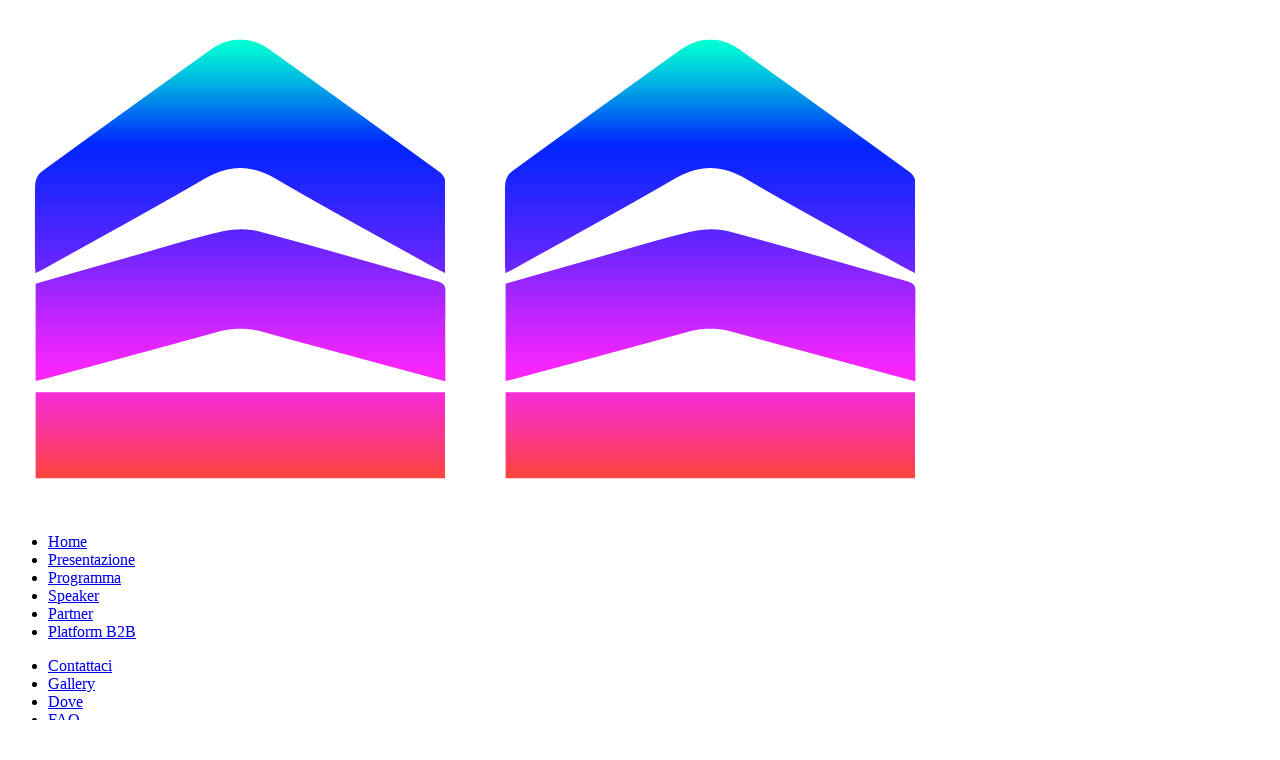

--- FILE ---
content_type: text/html; charset=UTF-8
request_url: https://www.improvehotel.com/partner/
body_size: 18274
content:
<!DOCTYPE html>
<html lang="it-IT" class="no-js">
	
	<head>
	<meta charset="UTF-8">
	<meta name="viewport" content="width=device-width, initial-scale=1">
	<link rel="profile" href="http://gmpg.org/xfn/11">
	<link rel="pingback" href="https://www.improvehotel.com/xmlrpc.php">
	<meta name='robots' content='index, follow, max-image-preview:large, max-snippet:-1, max-video-preview:-1' />
<script id="cookieyes" type="text/javascript" src="https://cdn-cookieyes.com/client_data/e5d4deb75af61f02c11cc857/script.js"></script>
            <script data-no-defer="1" data-ezscrex="false" data-cfasync="false" data-pagespeed-no-defer data-cookieconsent="ignore">
                var ctPublicFunctions = {"_ajax_nonce":"b76643d0fa","_rest_nonce":"9694e0d970","_ajax_url":"\/wp-admin\/admin-ajax.php","_rest_url":"https:\/\/www.improvehotel.com\/wp-json\/","data__cookies_type":"native","data__ajax_type":"rest","data__bot_detector_enabled":0,"data__frontend_data_log_enabled":1,"cookiePrefix":"","wprocket_detected":false,"host_url":"www.improvehotel.com","text__ee_click_to_select":"Click to select the whole data","text__ee_original_email":"The complete one is","text__ee_got_it":"Got it","text__ee_blocked":"Blocked","text__ee_cannot_connect":"Cannot connect","text__ee_cannot_decode":"Can not decode email. Unknown reason","text__ee_email_decoder":"CleanTalk email decoder","text__ee_wait_for_decoding":"The magic is on the way!","text__ee_decoding_process":"Please wait a few seconds while we decode the contact data."}
            </script>
        
            <script data-no-defer="1" data-ezscrex="false" data-cfasync="false" data-pagespeed-no-defer data-cookieconsent="ignore">
                var ctPublic = {"_ajax_nonce":"b76643d0fa","settings__forms__check_internal":"0","settings__forms__check_external":"0","settings__forms__force_protection":0,"settings__forms__search_test":"1","settings__forms__wc_add_to_cart":0,"settings__data__bot_detector_enabled":0,"settings__sfw__anti_crawler":"0","blog_home":"https:\/\/www.improvehotel.com\/","pixel__setting":"0","pixel__enabled":false,"pixel__url":null,"data__email_check_before_post":1,"data__email_check_exist_post":0,"data__cookies_type":"native","data__key_is_ok":true,"data__visible_fields_required":true,"wl_brandname":"Anti-Spam by CleanTalk","wl_brandname_short":"CleanTalk","ct_checkjs_key":1439669815,"emailEncoderPassKey":"1416862556cfa55402706b5c42c51340","bot_detector_forms_excluded":"W10=","advancedCacheExists":false,"varnishCacheExists":false,"wc_ajax_add_to_cart":true}
            </script>
        
	<!-- This site is optimized with the Yoast SEO plugin v26.8 - https://yoast.com/product/yoast-seo-wordpress/ -->
	<title>Partner - Improve</title>
	<meta name="description" content="I partner di Improve sono aziende che lavorano a fianco degli albergatori e li aiutano a vendere nei settori di competenza." />
	<link rel="canonical" href="https://www.improvehotel.com/partner/" />
	<meta property="og:locale" content="it_IT" />
	<meta property="og:type" content="article" />
	<meta property="og:title" content="Partner - Improve" />
	<meta property="og:description" content="I partner di Improve sono aziende che lavorano a fianco degli albergatori e li aiutano a vendere nei settori di competenza." />
	<meta property="og:url" content="https://www.improvehotel.com/partner/" />
	<meta property="og:site_name" content="Improve" />
	<meta property="article:modified_time" content="2026-01-30T14:25:56+00:00" />
	<meta property="og:image" content="https://www.improvehotel.com/wp-content/uploads/2024/06/coverImprovenew.jpg" />
	<meta property="og:image:width" content="1269" />
	<meta property="og:image:height" content="665" />
	<meta property="og:image:type" content="image/jpeg" />
	<meta name="twitter:card" content="summary_large_image" />
	<meta name="twitter:label1" content="Tempo di lettura stimato" />
	<meta name="twitter:data1" content="7 minuti" />
	<script type="application/ld+json" class="yoast-schema-graph">{"@context":"https://schema.org","@graph":[{"@type":"WebPage","@id":"https://www.improvehotel.com/partner/","url":"https://www.improvehotel.com/partner/","name":"Partner - Improve","isPartOf":{"@id":"https://www.improvehotel.com/#website"},"primaryImageOfPage":{"@id":"https://www.improvehotel.com/partner/#primaryimage"},"image":{"@id":"https://www.improvehotel.com/partner/#primaryimage"},"thumbnailUrl":"https://www.improvehotel.com/wp-content/uploads/2024/06/coverImprovenew.jpg","datePublished":"2022-07-14T09:27:31+00:00","dateModified":"2026-01-30T14:25:56+00:00","description":"I partner di Improve sono aziende che lavorano a fianco degli albergatori e li aiutano a vendere nei settori di competenza.","breadcrumb":{"@id":"https://www.improvehotel.com/partner/#breadcrumb"},"inLanguage":"it-IT","potentialAction":[{"@type":"ReadAction","target":["https://www.improvehotel.com/partner/"]}]},{"@type":"ImageObject","inLanguage":"it-IT","@id":"https://www.improvehotel.com/partner/#primaryimage","url":"https://www.improvehotel.com/wp-content/uploads/2024/06/coverImprovenew.jpg","contentUrl":"https://www.improvehotel.com/wp-content/uploads/2024/06/coverImprovenew.jpg","width":1269,"height":665},{"@type":"BreadcrumbList","@id":"https://www.improvehotel.com/partner/#breadcrumb","itemListElement":[{"@type":"ListItem","position":1,"name":"Home","item":"https://www.improvehotel.com/"},{"@type":"ListItem","position":2,"name":"Partner"}]},{"@type":"WebSite","@id":"https://www.improvehotel.com/#website","url":"https://www.improvehotel.com/","name":"Improve","description":"Migliora le vendite del tuo hotel","publisher":{"@id":"https://www.improvehotel.com/#organization"},"potentialAction":[{"@type":"SearchAction","target":{"@type":"EntryPoint","urlTemplate":"https://www.improvehotel.com/?s={search_term_string}"},"query-input":{"@type":"PropertyValueSpecification","valueRequired":true,"valueName":"search_term_string"}}],"inLanguage":"it-IT"},{"@type":"Organization","@id":"https://www.improvehotel.com/#organization","name":"Improve","url":"https://www.improvehotel.com/","logo":{"@type":"ImageObject","inLanguage":"it-IT","@id":"https://www.improvehotel.com/#/schema/logo/image/","url":"","contentUrl":"","caption":"Improve"},"image":{"@id":"https://www.improvehotel.com/#/schema/logo/image/"}}]}</script>
	<!-- / Yoast SEO plugin. -->


<link rel='dns-prefetch' href='//www.googletagmanager.com' />
<link rel='dns-prefetch' href='//fonts.googleapis.com' />
<link rel="alternate" type="application/rss+xml" title="Improve &raquo; Feed" href="https://www.improvehotel.com/feed/" />
<link rel="alternate" type="application/rss+xml" title="Improve &raquo; Feed dei commenti" href="https://www.improvehotel.com/comments/feed/" />
<link rel="alternate" title="oEmbed (JSON)" type="application/json+oembed" href="https://www.improvehotel.com/wp-json/oembed/1.0/embed?url=https%3A%2F%2Fwww.improvehotel.com%2Fpartner%2F" />
<link rel="alternate" title="oEmbed (XML)" type="text/xml+oembed" href="https://www.improvehotel.com/wp-json/oembed/1.0/embed?url=https%3A%2F%2Fwww.improvehotel.com%2Fpartner%2F&#038;format=xml" />
<style id='wp-img-auto-sizes-contain-inline-css' type='text/css'>
img:is([sizes=auto i],[sizes^="auto," i]){contain-intrinsic-size:3000px 1500px}
/*# sourceURL=wp-img-auto-sizes-contain-inline-css */
</style>
<style id='wp-emoji-styles-inline-css' type='text/css'>

	img.wp-smiley, img.emoji {
		display: inline !important;
		border: none !important;
		box-shadow: none !important;
		height: 1em !important;
		width: 1em !important;
		margin: 0 0.07em !important;
		vertical-align: -0.1em !important;
		background: none !important;
		padding: 0 !important;
	}
/*# sourceURL=wp-emoji-styles-inline-css */
</style>
<link rel='stylesheet' id='cleantalk-public-css-css' href='https://www.improvehotel.com/wp-content/plugins/cleantalk-spam-protect/css/cleantalk-public.min.css?ver=6.71.1_1769788394' type='text/css' media='all' />
<link rel='stylesheet' id='cleantalk-email-decoder-css-css' href='https://www.improvehotel.com/wp-content/plugins/cleantalk-spam-protect/css/cleantalk-email-decoder.min.css?ver=6.71.1_1769788394' type='text/css' media='all' />
<link rel='stylesheet' id='contact-form-7-css' href='https://www.improvehotel.com/wp-content/plugins/contact-form-7/includes/css/styles.css?ver=6.1.4' type='text/css' media='all' />
<link rel='stylesheet' id='gdlr-core-event-style-css' href='https://www.improvehotel.com/wp-content/plugins/goodlayers-core-event/goodlayers-core-event.css?ver=1.0.0' type='text/css' media='all' />
<link rel='stylesheet' id='gdlr-core-google-font-css' href='https://fonts.googleapis.com/css?family=Raleway%3A100%2C200%2C300%2Cregular%2C500%2C600%2C700%2C800%2C900%2C100italic%2C200italic%2C300italic%2Citalic%2C500italic%2C600italic%2C700italic%2C800italic%2C900italic%7CInter%3A100%2C200%2C300%2Cregular%2C500%2C600%2C700%2C800%2C900&#038;subset=cyrillic%2Ccyrillic-ext%2Clatin%2Clatin-ext%2Cvietnamese%2Cgreek%2Cgreek-ext&#038;ver=6.9' type='text/css' media='all' />
<link rel='stylesheet' id='font-awesome-css' href='https://www.improvehotel.com/wp-content/plugins/goodlayers-core/plugins/fontawesome/font-awesome.css?ver=6.9' type='text/css' media='all' />
<link rel='stylesheet' id='fa5-css' href='https://www.improvehotel.com/wp-content/plugins/goodlayers-core/plugins/fa5/fa5.css?ver=6.9' type='text/css' media='all' />
<link rel='stylesheet' id='elegant-font-css' href='https://www.improvehotel.com/wp-content/plugins/goodlayers-core/plugins/elegant/elegant-font.css?ver=6.9' type='text/css' media='all' />
<link rel='stylesheet' id='ionicons-css' href='https://www.improvehotel.com/wp-content/plugins/goodlayers-core/plugins/ionicons/ionicons.css?ver=6.9' type='text/css' media='all' />
<link rel='stylesheet' id='simple-line-icons-css' href='https://www.improvehotel.com/wp-content/plugins/goodlayers-core/plugins/simpleline/simpleline.css?ver=6.9' type='text/css' media='all' />
<link rel='stylesheet' id='gdlr-core-plugin-css' href='https://www.improvehotel.com/wp-content/plugins/goodlayers-core/plugins/style.css?ver=1768397627' type='text/css' media='all' />
<link rel='stylesheet' id='gdlr-core-page-builder-css' href='https://www.improvehotel.com/wp-content/plugins/goodlayers-core/include/css/page-builder.css?ver=6.9' type='text/css' media='all' />
<link rel='stylesheet' id='sr7css-css' href='//www.improvehotel.com/wp-content/plugins/revslider/public/css/sr7.css?ver=6.7.40' type='text/css' media='all' />
<link rel='stylesheet' id='wp-bottom-menu-css' href='https://www.improvehotel.com/wp-content/plugins/wp-bottom-menu/assets/css/style.css?ver=2.2.4' type='text/css' media='all' />
<link rel='stylesheet' id='trp-language-switcher-style-css' href='https://www.improvehotel.com/wp-content/plugins/translatepress-multilingual/assets/css/trp-language-switcher.css?ver=3.0.7' type='text/css' media='all' />
<link rel='stylesheet' id='confera-style-core-css' href='https://www.improvehotel.com/wp-content/themes/confera/css/style-core.css?ver=6.9' type='text/css' media='all' />
<link rel='stylesheet' id='confera-custom-style-css' href='https://www.improvehotel.com/wp-content/uploads/confera-style-custom.css?1768397627&#038;ver=6.9' type='text/css' media='all' />
<link rel='stylesheet' id='confera-child-theme-style-css' href='https://www.improvehotel.com/wp-content/themes/confera-child/style.css?ver=6.9' type='text/css' media='all' />
<script type="text/javascript" src="https://www.improvehotel.com/wp-content/plugins/cleantalk-spam-protect/js/apbct-public-bundle_gathering.min.js?ver=6.71.1_1769788394" id="apbct-public-bundle_gathering.min-js-js"></script>
<script type="text/javascript" src="https://www.improvehotel.com/wp-includes/js/jquery/jquery.min.js?ver=3.7.1" id="jquery-core-js"></script>
<script type="text/javascript" src="https://www.improvehotel.com/wp-includes/js/jquery/jquery-migrate.min.js?ver=3.4.1" id="jquery-migrate-js"></script>
<script type="text/javascript" src="//www.improvehotel.com/wp-content/plugins/revslider/public/js/libs/tptools.js?ver=6.7.40" id="tp-tools-js" async="async" data-wp-strategy="async"></script>
<script type="text/javascript" src="//www.improvehotel.com/wp-content/plugins/revslider/public/js/sr7.js?ver=6.7.40" id="sr7-js" async="async" data-wp-strategy="async"></script>

<!-- Snippet del tag Google (gtag.js) aggiunto da Site Kit -->
<!-- Snippet Google Analytics aggiunto da Site Kit -->
<script type="text/javascript" src="https://www.googletagmanager.com/gtag/js?id=G-ME12RBYNHK" id="google_gtagjs-js" async></script>
<script type="text/javascript" id="google_gtagjs-js-after">
/* <![CDATA[ */
window.dataLayer = window.dataLayer || [];function gtag(){dataLayer.push(arguments);}
gtag("set","linker",{"domains":["www.improvehotel.com"]});
gtag("js", new Date());
gtag("set", "developer_id.dZTNiMT", true);
gtag("config", "G-ME12RBYNHK");
//# sourceURL=google_gtagjs-js-after
/* ]]> */
</script>
<link rel="https://api.w.org/" href="https://www.improvehotel.com/wp-json/" /><link rel="alternate" title="JSON" type="application/json" href="https://www.improvehotel.com/wp-json/wp/v2/pages/20789" /><link rel="EditURI" type="application/rsd+xml" title="RSD" href="https://www.improvehotel.com/xmlrpc.php?rsd" />
<meta name="generator" content="WordPress 6.9" />
<link rel='shortlink' href='https://www.improvehotel.com/?p=20789' />
<style>#gdlr-core-column-1:hover .gdlr-core-pbf-column-content-margin, #gdlr-core-column-1:hover .gdlr-core-pbf-column-content-margin .gdlr-core-pbf-background-wrap, #gdlr-core-column-1:hover .gdlr-core-pbf-column-content-margin .gdlr-core-pbf-background-frame{ border-color: #ffffff !important; }#gdlr-core-column-1:hover .gdlr-core-pbf-column-content-margin .gdlr-core-pbf-background-wrap{  }#gdlr-core-column-2:hover .gdlr-core-pbf-column-content-margin, #gdlr-core-column-2:hover .gdlr-core-pbf-column-content-margin .gdlr-core-pbf-background-wrap, #gdlr-core-column-2:hover .gdlr-core-pbf-column-content-margin .gdlr-core-pbf-background-frame{ border-color: #ffffff !important; }#gdlr-core-column-2:hover .gdlr-core-pbf-column-content-margin .gdlr-core-pbf-background-wrap{  }</style><meta name="generator" content="Site Kit by Google 1.171.0" /><link rel="alternate" hreflang="it-IT" href="https://www.improvehotel.com/partner/"/>
<link rel="alternate" hreflang="it" href="https://www.improvehotel.com/partner/"/>
<style type="text/css">.recentcomments a{display:inline !important;padding:0 !important;margin:0 !important;}</style>
<!-- Snippet Google Tag Manager aggiunto da Site Kit -->
<script type="text/javascript">
/* <![CDATA[ */

			( function( w, d, s, l, i ) {
				w[l] = w[l] || [];
				w[l].push( {'gtm.start': new Date().getTime(), event: 'gtm.js'} );
				var f = d.getElementsByTagName( s )[0],
					j = d.createElement( s ), dl = l != 'dataLayer' ? '&l=' + l : '';
				j.async = true;
				j.src = 'https://www.googletagmanager.com/gtm.js?id=' + i + dl;
				f.parentNode.insertBefore( j, f );
			} )( window, document, 'script', 'dataLayer', 'GTM-KH9TDH7Q' );
			
/* ]]> */
</script>

<!-- Termina lo snippet Google Tag Manager aggiunto da Site Kit -->
<link rel="preconnect" href="https://fonts.googleapis.com">
<link rel="preconnect" href="https://fonts.gstatic.com/" crossorigin>
<meta name="generator" content="Powered by Slider Revolution 6.7.40 - responsive, Mobile-Friendly Slider Plugin for WordPress with comfortable drag and drop interface." />
<link rel="icon" href="https://www.improvehotel.com/wp-content/uploads/2024/06/cropped-Logo-colore-32x32.png" sizes="32x32" />
<link rel="icon" href="https://www.improvehotel.com/wp-content/uploads/2024/06/cropped-Logo-colore-192x192.png" sizes="192x192" />
<link rel="apple-touch-icon" href="https://www.improvehotel.com/wp-content/uploads/2024/06/cropped-Logo-colore-180x180.png" />
<meta name="msapplication-TileImage" content="https://www.improvehotel.com/wp-content/uploads/2024/06/cropped-Logo-colore-270x270.png" />
<script>
	window._tpt			??= {};
	window.SR7			??= {};
	_tpt.R				??= {};
	_tpt.R.fonts		??= {};
	_tpt.R.fonts.customFonts??= {};
	SR7.devMode			=  false;
	SR7.F 				??= {};
	SR7.G				??= {};
	SR7.LIB				??= {};
	SR7.E				??= {};
	SR7.E.gAddons		??= {};
	SR7.E.php 			??= {};
	SR7.E.nonce			= '0034870a91';
	SR7.E.ajaxurl		= 'https://www.improvehotel.com/wp-admin/admin-ajax.php';
	SR7.E.resturl		= 'https://www.improvehotel.com/wp-json/';
	SR7.E.slug_path		= 'revslider/revslider.php';
	SR7.E.slug			= 'revslider';
	SR7.E.plugin_url	= 'https://www.improvehotel.com/wp-content/plugins/revslider/';
	SR7.E.wp_plugin_url = 'https://www.improvehotel.com/wp-content/plugins/';
	SR7.E.revision		= '6.7.40';
	SR7.E.fontBaseUrl	= '//fonts.googleapis.com/css2?family=';
	SR7.G.breakPoints 	= [1240,1024,778,480];
	SR7.G.fSUVW 		= false;
	SR7.E.modules 		= ['module','page','slide','layer','draw','animate','srtools','canvas','defaults','carousel','navigation','media','modifiers','migration'];
	SR7.E.libs 			= ['WEBGL'];
	SR7.E.css 			= ['csslp','cssbtns','cssfilters','cssnav','cssmedia'];
	SR7.E.resources		= {};
	SR7.E.ytnc			= false;
	SR7.JSON			??= {};
/*! Slider Revolution 7.0 - Page Processor */
!function(){"use strict";window.SR7??={},window._tpt??={},SR7.version="Slider Revolution 6.7.16",_tpt.getMobileZoom=()=>_tpt.is_mobile?document.documentElement.clientWidth/window.innerWidth:1,_tpt.getWinDim=function(t){_tpt.screenHeightWithUrlBar??=window.innerHeight;let e=SR7.F?.modal?.visible&&SR7.M[SR7.F.module.getIdByAlias(SR7.F.modal.requested)];_tpt.scrollBar=window.innerWidth!==document.documentElement.clientWidth||e&&window.innerWidth!==e.c.module.clientWidth,_tpt.winW=_tpt.getMobileZoom()*window.innerWidth-(_tpt.scrollBar||"prepare"==t?_tpt.scrollBarW??_tpt.mesureScrollBar():0),_tpt.winH=_tpt.getMobileZoom()*window.innerHeight,_tpt.winWAll=document.documentElement.clientWidth},_tpt.getResponsiveLevel=function(t,e){return SR7.G.fSUVW?_tpt.closestGE(t,window.innerWidth):_tpt.closestGE(t,_tpt.winWAll)},_tpt.mesureScrollBar=function(){let t=document.createElement("div");return t.className="RSscrollbar-measure",t.style.width="100px",t.style.height="100px",t.style.overflow="scroll",t.style.position="absolute",t.style.top="-9999px",document.body.appendChild(t),_tpt.scrollBarW=t.offsetWidth-t.clientWidth,document.body.removeChild(t),_tpt.scrollBarW},_tpt.loadCSS=async function(t,e,s){return s?_tpt.R.fonts.required[e].status=1:(_tpt.R[e]??={},_tpt.R[e].status=1),new Promise(((i,n)=>{if(_tpt.isStylesheetLoaded(t))s?_tpt.R.fonts.required[e].status=2:_tpt.R[e].status=2,i();else{const o=document.createElement("link");o.rel="stylesheet";let l="text",r="css";o["type"]=l+"/"+r,o.href=t,o.onload=()=>{s?_tpt.R.fonts.required[e].status=2:_tpt.R[e].status=2,i()},o.onerror=()=>{s?_tpt.R.fonts.required[e].status=3:_tpt.R[e].status=3,n(new Error(`Failed to load CSS: ${t}`))},document.head.appendChild(o)}}))},_tpt.addContainer=function(t){const{tag:e="div",id:s,class:i,datas:n,textContent:o,iHTML:l}=t,r=document.createElement(e);if(s&&""!==s&&(r.id=s),i&&""!==i&&(r.className=i),n)for(const[t,e]of Object.entries(n))"style"==t?r.style.cssText=e:r.setAttribute(`data-${t}`,e);return o&&(r.textContent=o),l&&(r.innerHTML=l),r},_tpt.collector=function(){return{fragment:new DocumentFragment,add(t){var e=_tpt.addContainer(t);return this.fragment.appendChild(e),e},append(t){t.appendChild(this.fragment)}}},_tpt.isStylesheetLoaded=function(t){let e=t.split("?")[0];return Array.from(document.querySelectorAll('link[rel="stylesheet"], link[rel="preload"]')).some((t=>t.href.split("?")[0]===e))},_tpt.preloader={requests:new Map,preloaderTemplates:new Map,show:function(t,e){if(!e||!t)return;const{type:s,color:i}=e;if(s<0||"off"==s)return;const n=`preloader_${s}`;let o=this.preloaderTemplates.get(n);o||(o=this.build(s,i),this.preloaderTemplates.set(n,o)),this.requests.has(t)||this.requests.set(t,{count:0});const l=this.requests.get(t);clearTimeout(l.timer),l.count++,1===l.count&&(l.timer=setTimeout((()=>{l.preloaderClone=o.cloneNode(!0),l.anim&&l.anim.kill(),void 0!==_tpt.gsap?l.anim=_tpt.gsap.fromTo(l.preloaderClone,1,{opacity:0},{opacity:1}):l.preloaderClone.classList.add("sr7-fade-in"),t.appendChild(l.preloaderClone)}),150))},hide:function(t){if(!this.requests.has(t))return;const e=this.requests.get(t);e.count--,e.count<0&&(e.count=0),e.anim&&e.anim.kill(),0===e.count&&(clearTimeout(e.timer),e.preloaderClone&&(e.preloaderClone.classList.remove("sr7-fade-in"),e.anim=_tpt.gsap.to(e.preloaderClone,.3,{opacity:0,onComplete:function(){e.preloaderClone.remove()}})))},state:function(t){if(!this.requests.has(t))return!1;return this.requests.get(t).count>0},build:(t,e="#ffffff",s="")=>{if(t<0||"off"===t)return null;const i=parseInt(t);if(t="prlt"+i,isNaN(i))return null;if(_tpt.loadCSS(SR7.E.plugin_url+"public/css/preloaders/t"+i+".css","preloader_"+t),isNaN(i)||i<6){const n=`background-color:${e}`,o=1===i||2==i?n:"",l=3===i||4==i?n:"",r=_tpt.collector();["dot1","dot2","bounce1","bounce2","bounce3"].forEach((t=>r.add({tag:"div",class:t,datas:{style:l}})));const d=_tpt.addContainer({tag:"sr7-prl",class:`${t} ${s}`,datas:{style:o}});return r.append(d),d}{let n={};if(7===i){let t;e.startsWith("#")?(t=e.replace("#",""),t=`rgba(${parseInt(t.substring(0,2),16)}, ${parseInt(t.substring(2,4),16)}, ${parseInt(t.substring(4,6),16)}, `):e.startsWith("rgb")&&(t=e.slice(e.indexOf("(")+1,e.lastIndexOf(")")).split(",").map((t=>t.trim())),t=`rgba(${t[0]}, ${t[1]}, ${t[2]}, `),t&&(n.style=`border-top-color: ${t}0.65); border-bottom-color: ${t}0.15); border-left-color: ${t}0.65); border-right-color: ${t}0.15)`)}else 12===i&&(n.style=`background:${e}`);const o=[10,0,4,2,5,9,0,4,4,2][i-6],l=_tpt.collector(),r=l.add({tag:"div",class:"sr7-prl-inner",datas:n});Array.from({length:o}).forEach((()=>r.appendChild(l.add({tag:"span",datas:{style:`background:${e}`}}))));const d=_tpt.addContainer({tag:"sr7-prl",class:`${t} ${s}`});return l.append(d),d}}},SR7.preLoader={show:(t,e)=>{"off"!==(SR7.M[t]?.settings?.pLoader?.type??"off")&&_tpt.preloader.show(e||SR7.M[t].c.module,SR7.M[t]?.settings?.pLoader??{color:"#fff",type:10})},hide:(t,e)=>{"off"!==(SR7.M[t]?.settings?.pLoader?.type??"off")&&_tpt.preloader.hide(e||SR7.M[t].c.module)},state:(t,e)=>_tpt.preloader.state(e||SR7.M[t].c.module)},_tpt.prepareModuleHeight=function(t){window.SR7.M??={},window.SR7.M[t.id]??={},"ignore"==t.googleFont&&(SR7.E.ignoreGoogleFont=!0);let e=window.SR7.M[t.id];if(null==_tpt.scrollBarW&&_tpt.mesureScrollBar(),e.c??={},e.states??={},e.settings??={},e.settings.size??={},t.fixed&&(e.settings.fixed=!0),e.c.module=document.querySelector("sr7-module#"+t.id),e.c.adjuster=e.c.module.getElementsByTagName("sr7-adjuster")[0],e.c.content=e.c.module.getElementsByTagName("sr7-content")[0],"carousel"==t.type&&(e.c.carousel=e.c.content.getElementsByTagName("sr7-carousel")[0]),null==e.c.module||null==e.c.module)return;t.plType&&t.plColor&&(e.settings.pLoader={type:t.plType,color:t.plColor}),void 0===t.plType||"off"===t.plType||SR7.preLoader.state(t.id)&&SR7.preLoader.state(t.id,e.c.module)||SR7.preLoader.show(t.id,e.c.module),_tpt.winW||_tpt.getWinDim("prepare"),_tpt.getWinDim();let s=""+e.c.module.dataset?.modal;"modal"==s||"true"==s||"undefined"!==s&&"false"!==s||(e.settings.size.fullWidth=t.size.fullWidth,e.LEV??=_tpt.getResponsiveLevel(window.SR7.G.breakPoints,t.id),t.vpt=_tpt.fillArray(t.vpt,5),e.settings.vPort=t.vpt[e.LEV],void 0!==t.el&&"720"==t.el[4]&&t.gh[4]!==t.el[4]&&"960"==t.el[3]&&t.gh[3]!==t.el[3]&&"768"==t.el[2]&&t.gh[2]!==t.el[2]&&delete t.el,e.settings.size.height=null==t.el||null==t.el[e.LEV]||0==t.el[e.LEV]||"auto"==t.el[e.LEV]?_tpt.fillArray(t.gh,5,-1):_tpt.fillArray(t.el,5,-1),e.settings.size.width=_tpt.fillArray(t.gw,5,-1),e.settings.size.minHeight=_tpt.fillArray(t.mh??[0],5,-1),e.cacheSize={fullWidth:e.settings.size?.fullWidth,fullHeight:e.settings.size?.fullHeight},void 0!==t.off&&(t.off?.t&&(e.settings.size.m??={})&&(e.settings.size.m.t=t.off.t),t.off?.b&&(e.settings.size.m??={})&&(e.settings.size.m.b=t.off.b),t.off?.l&&(e.settings.size.p??={})&&(e.settings.size.p.l=t.off.l),t.off?.r&&(e.settings.size.p??={})&&(e.settings.size.p.r=t.off.r),e.offsetPrepared=!0),_tpt.updatePMHeight(t.id,t,!0))},_tpt.updatePMHeight=(t,e,s)=>{let i=SR7.M[t];var n=i.settings.size.fullWidth?_tpt.winW:i.c.module.parentNode.offsetWidth;n=0===n||isNaN(n)?_tpt.winW:n;let o=i.settings.size.width[i.LEV]||i.settings.size.width[i.LEV++]||i.settings.size.width[i.LEV--]||n,l=i.settings.size.height[i.LEV]||i.settings.size.height[i.LEV++]||i.settings.size.height[i.LEV--]||0,r=i.settings.size.minHeight[i.LEV]||i.settings.size.minHeight[i.LEV++]||i.settings.size.minHeight[i.LEV--]||0;if(l="auto"==l?0:l,l=parseInt(l),"carousel"!==e.type&&(n-=parseInt(e.onw??0)||0),i.MP=!i.settings.size.fullWidth&&n<o||_tpt.winW<o?Math.min(1,n/o):1,e.size.fullScreen||e.size.fullHeight){let t=parseInt(e.fho)||0,s=(""+e.fho).indexOf("%")>-1;e.newh=_tpt.winH-(s?_tpt.winH*t/100:t)}else e.newh=i.MP*Math.max(l,r);if(e.newh+=(parseInt(e.onh??0)||0)+(parseInt(e.carousel?.pt)||0)+(parseInt(e.carousel?.pb)||0),void 0!==e.slideduration&&(e.newh=Math.max(e.newh,parseInt(e.slideduration)/3)),e.shdw&&_tpt.buildShadow(e.id,e),i.c.adjuster.style.height=e.newh+"px",i.c.module.style.height=e.newh+"px",i.c.content.style.height=e.newh+"px",i.states.heightPrepared=!0,i.dims??={},i.dims.moduleRect=i.c.module.getBoundingClientRect(),i.c.content.style.left="-"+i.dims.moduleRect.left+"px",!i.settings.size.fullWidth)return s&&requestAnimationFrame((()=>{n!==i.c.module.parentNode.offsetWidth&&_tpt.updatePMHeight(e.id,e)})),void _tpt.bgStyle(e.id,e,window.innerWidth==_tpt.winW,!0);_tpt.bgStyle(e.id,e,window.innerWidth==_tpt.winW,!0),requestAnimationFrame((function(){s&&requestAnimationFrame((()=>{n!==i.c.module.parentNode.offsetWidth&&_tpt.updatePMHeight(e.id,e)}))})),i.earlyResizerFunction||(i.earlyResizerFunction=function(){requestAnimationFrame((function(){_tpt.getWinDim(),_tpt.moduleDefaults(e.id,e),_tpt.updateSlideBg(t,!0)}))},window.addEventListener("resize",i.earlyResizerFunction))},_tpt.buildShadow=function(t,e){let s=SR7.M[t];null==s.c.shadow&&(s.c.shadow=document.createElement("sr7-module-shadow"),s.c.shadow.classList.add("sr7-shdw-"+e.shdw),s.c.content.appendChild(s.c.shadow))},_tpt.bgStyle=async(t,e,s,i,n)=>{const o=SR7.M[t];if((e=e??o.settings).fixed&&!o.c.module.classList.contains("sr7-top-fixed")&&(o.c.module.classList.add("sr7-top-fixed"),o.c.module.style.position="fixed",o.c.module.style.width="100%",o.c.module.style.top="0px",o.c.module.style.left="0px",o.c.module.style.pointerEvents="none",o.c.module.style.zIndex=5e3,o.c.content.style.pointerEvents="none"),null==o.c.bgcanvas){let t=document.createElement("sr7-module-bg"),l=!1;if("string"==typeof e?.bg?.color&&e?.bg?.color.includes("{"))if(_tpt.gradient&&_tpt.gsap)e.bg.color=_tpt.gradient.convert(e.bg.color);else try{let t=JSON.parse(e.bg.color);(t?.orig||t?.string)&&(e.bg.color=JSON.parse(e.bg.color))}catch(t){return}let r="string"==typeof e?.bg?.color?e?.bg?.color||"transparent":e?.bg?.color?.string??e?.bg?.color?.orig??e?.bg?.color?.color??"transparent";if(t.style["background"+(String(r).includes("grad")?"":"Color")]=r,("transparent"!==r||n)&&(l=!0),o.offsetPrepared&&(t.style.visibility="hidden"),e?.bg?.image?.src&&(t.style.backgroundImage=`url(${e?.bg?.image.src})`,t.style.backgroundSize=""==(e.bg.image?.size??"")?"cover":e.bg.image.size,t.style.backgroundPosition=e.bg.image.position,t.style.backgroundRepeat=""==e.bg.image.repeat||null==e.bg.image.repeat?"no-repeat":e.bg.image.repeat,l=!0),!l)return;o.c.bgcanvas=t,e.size.fullWidth?t.style.width=_tpt.winW-(s&&_tpt.winH<document.body.offsetHeight?_tpt.scrollBarW:0)+"px":i&&(t.style.width=o.c.module.offsetWidth+"px"),e.sbt?.use?o.c.content.appendChild(o.c.bgcanvas):o.c.module.appendChild(o.c.bgcanvas)}o.c.bgcanvas.style.height=void 0!==e.newh?e.newh+"px":("carousel"==e.type?o.dims.module.h:o.dims.content.h)+"px",o.c.bgcanvas.style.left=!s&&e.sbt?.use||o.c.bgcanvas.closest("SR7-CONTENT")?"0px":"-"+(o?.dims?.moduleRect?.left??0)+"px"},_tpt.updateSlideBg=function(t,e){const s=SR7.M[t];let i=s.settings;s?.c?.bgcanvas&&(i.size.fullWidth?s.c.bgcanvas.style.width=_tpt.winW-(e&&_tpt.winH<document.body.offsetHeight?_tpt.scrollBarW:0)+"px":preparing&&(s.c.bgcanvas.style.width=s.c.module.offsetWidth+"px"))},_tpt.moduleDefaults=(t,e)=>{let s=SR7.M[t];null!=s&&null!=s.c&&null!=s.c.module&&(s.dims??={},s.dims.moduleRect=s.c.module.getBoundingClientRect(),s.c.content.style.left="-"+s.dims.moduleRect.left+"px",s.c.content.style.width=_tpt.winW-_tpt.scrollBarW+"px","carousel"==e.type&&(s.c.module.style.overflow="visible"),_tpt.bgStyle(t,e,window.innerWidth==_tpt.winW))},_tpt.getOffset=t=>{var e=t.getBoundingClientRect(),s=window.pageXOffset||document.documentElement.scrollLeft,i=window.pageYOffset||document.documentElement.scrollTop;return{top:e.top+i,left:e.left+s}},_tpt.fillArray=function(t,e){let s,i;t=Array.isArray(t)?t:[t];let n=Array(e),o=t.length;for(i=0;i<t.length;i++)n[i+(e-o)]=t[i],null==s&&"#"!==t[i]&&(s=t[i]);for(let t=0;t<e;t++)void 0!==n[t]&&"#"!=n[t]||(n[t]=s),s=n[t];return n},_tpt.closestGE=function(t,e){let s=Number.MAX_VALUE,i=-1;for(let n=0;n<t.length;n++)t[n]-1>=e&&t[n]-1-e<s&&(s=t[n]-1-e,i=n);return++i}}();</script>
		<style type="text/css" id="wp-custom-css">
			#text-7 .gdlr-core-input-wrap {
	font-size: 16px;
}

#wpcf7-f17889-o1 input[type=text] {
	font-size: 16px;
}		</style>
		<style id='global-styles-inline-css' type='text/css'>
:root{--wp--preset--aspect-ratio--square: 1;--wp--preset--aspect-ratio--4-3: 4/3;--wp--preset--aspect-ratio--3-4: 3/4;--wp--preset--aspect-ratio--3-2: 3/2;--wp--preset--aspect-ratio--2-3: 2/3;--wp--preset--aspect-ratio--16-9: 16/9;--wp--preset--aspect-ratio--9-16: 9/16;--wp--preset--color--black: #000000;--wp--preset--color--cyan-bluish-gray: #abb8c3;--wp--preset--color--white: #ffffff;--wp--preset--color--pale-pink: #f78da7;--wp--preset--color--vivid-red: #cf2e2e;--wp--preset--color--luminous-vivid-orange: #ff6900;--wp--preset--color--luminous-vivid-amber: #fcb900;--wp--preset--color--light-green-cyan: #7bdcb5;--wp--preset--color--vivid-green-cyan: #00d084;--wp--preset--color--pale-cyan-blue: #8ed1fc;--wp--preset--color--vivid-cyan-blue: #0693e3;--wp--preset--color--vivid-purple: #9b51e0;--wp--preset--gradient--vivid-cyan-blue-to-vivid-purple: linear-gradient(135deg,rgb(6,147,227) 0%,rgb(155,81,224) 100%);--wp--preset--gradient--light-green-cyan-to-vivid-green-cyan: linear-gradient(135deg,rgb(122,220,180) 0%,rgb(0,208,130) 100%);--wp--preset--gradient--luminous-vivid-amber-to-luminous-vivid-orange: linear-gradient(135deg,rgb(252,185,0) 0%,rgb(255,105,0) 100%);--wp--preset--gradient--luminous-vivid-orange-to-vivid-red: linear-gradient(135deg,rgb(255,105,0) 0%,rgb(207,46,46) 100%);--wp--preset--gradient--very-light-gray-to-cyan-bluish-gray: linear-gradient(135deg,rgb(238,238,238) 0%,rgb(169,184,195) 100%);--wp--preset--gradient--cool-to-warm-spectrum: linear-gradient(135deg,rgb(74,234,220) 0%,rgb(151,120,209) 20%,rgb(207,42,186) 40%,rgb(238,44,130) 60%,rgb(251,105,98) 80%,rgb(254,248,76) 100%);--wp--preset--gradient--blush-light-purple: linear-gradient(135deg,rgb(255,206,236) 0%,rgb(152,150,240) 100%);--wp--preset--gradient--blush-bordeaux: linear-gradient(135deg,rgb(254,205,165) 0%,rgb(254,45,45) 50%,rgb(107,0,62) 100%);--wp--preset--gradient--luminous-dusk: linear-gradient(135deg,rgb(255,203,112) 0%,rgb(199,81,192) 50%,rgb(65,88,208) 100%);--wp--preset--gradient--pale-ocean: linear-gradient(135deg,rgb(255,245,203) 0%,rgb(182,227,212) 50%,rgb(51,167,181) 100%);--wp--preset--gradient--electric-grass: linear-gradient(135deg,rgb(202,248,128) 0%,rgb(113,206,126) 100%);--wp--preset--gradient--midnight: linear-gradient(135deg,rgb(2,3,129) 0%,rgb(40,116,252) 100%);--wp--preset--font-size--small: 13px;--wp--preset--font-size--medium: 20px;--wp--preset--font-size--large: 36px;--wp--preset--font-size--x-large: 42px;--wp--preset--spacing--20: 0.44rem;--wp--preset--spacing--30: 0.67rem;--wp--preset--spacing--40: 1rem;--wp--preset--spacing--50: 1.5rem;--wp--preset--spacing--60: 2.25rem;--wp--preset--spacing--70: 3.38rem;--wp--preset--spacing--80: 5.06rem;--wp--preset--shadow--natural: 6px 6px 9px rgba(0, 0, 0, 0.2);--wp--preset--shadow--deep: 12px 12px 50px rgba(0, 0, 0, 0.4);--wp--preset--shadow--sharp: 6px 6px 0px rgba(0, 0, 0, 0.2);--wp--preset--shadow--outlined: 6px 6px 0px -3px rgb(255, 255, 255), 6px 6px rgb(0, 0, 0);--wp--preset--shadow--crisp: 6px 6px 0px rgb(0, 0, 0);}:where(.is-layout-flex){gap: 0.5em;}:where(.is-layout-grid){gap: 0.5em;}body .is-layout-flex{display: flex;}.is-layout-flex{flex-wrap: wrap;align-items: center;}.is-layout-flex > :is(*, div){margin: 0;}body .is-layout-grid{display: grid;}.is-layout-grid > :is(*, div){margin: 0;}:where(.wp-block-columns.is-layout-flex){gap: 2em;}:where(.wp-block-columns.is-layout-grid){gap: 2em;}:where(.wp-block-post-template.is-layout-flex){gap: 1.25em;}:where(.wp-block-post-template.is-layout-grid){gap: 1.25em;}.has-black-color{color: var(--wp--preset--color--black) !important;}.has-cyan-bluish-gray-color{color: var(--wp--preset--color--cyan-bluish-gray) !important;}.has-white-color{color: var(--wp--preset--color--white) !important;}.has-pale-pink-color{color: var(--wp--preset--color--pale-pink) !important;}.has-vivid-red-color{color: var(--wp--preset--color--vivid-red) !important;}.has-luminous-vivid-orange-color{color: var(--wp--preset--color--luminous-vivid-orange) !important;}.has-luminous-vivid-amber-color{color: var(--wp--preset--color--luminous-vivid-amber) !important;}.has-light-green-cyan-color{color: var(--wp--preset--color--light-green-cyan) !important;}.has-vivid-green-cyan-color{color: var(--wp--preset--color--vivid-green-cyan) !important;}.has-pale-cyan-blue-color{color: var(--wp--preset--color--pale-cyan-blue) !important;}.has-vivid-cyan-blue-color{color: var(--wp--preset--color--vivid-cyan-blue) !important;}.has-vivid-purple-color{color: var(--wp--preset--color--vivid-purple) !important;}.has-black-background-color{background-color: var(--wp--preset--color--black) !important;}.has-cyan-bluish-gray-background-color{background-color: var(--wp--preset--color--cyan-bluish-gray) !important;}.has-white-background-color{background-color: var(--wp--preset--color--white) !important;}.has-pale-pink-background-color{background-color: var(--wp--preset--color--pale-pink) !important;}.has-vivid-red-background-color{background-color: var(--wp--preset--color--vivid-red) !important;}.has-luminous-vivid-orange-background-color{background-color: var(--wp--preset--color--luminous-vivid-orange) !important;}.has-luminous-vivid-amber-background-color{background-color: var(--wp--preset--color--luminous-vivid-amber) !important;}.has-light-green-cyan-background-color{background-color: var(--wp--preset--color--light-green-cyan) !important;}.has-vivid-green-cyan-background-color{background-color: var(--wp--preset--color--vivid-green-cyan) !important;}.has-pale-cyan-blue-background-color{background-color: var(--wp--preset--color--pale-cyan-blue) !important;}.has-vivid-cyan-blue-background-color{background-color: var(--wp--preset--color--vivid-cyan-blue) !important;}.has-vivid-purple-background-color{background-color: var(--wp--preset--color--vivid-purple) !important;}.has-black-border-color{border-color: var(--wp--preset--color--black) !important;}.has-cyan-bluish-gray-border-color{border-color: var(--wp--preset--color--cyan-bluish-gray) !important;}.has-white-border-color{border-color: var(--wp--preset--color--white) !important;}.has-pale-pink-border-color{border-color: var(--wp--preset--color--pale-pink) !important;}.has-vivid-red-border-color{border-color: var(--wp--preset--color--vivid-red) !important;}.has-luminous-vivid-orange-border-color{border-color: var(--wp--preset--color--luminous-vivid-orange) !important;}.has-luminous-vivid-amber-border-color{border-color: var(--wp--preset--color--luminous-vivid-amber) !important;}.has-light-green-cyan-border-color{border-color: var(--wp--preset--color--light-green-cyan) !important;}.has-vivid-green-cyan-border-color{border-color: var(--wp--preset--color--vivid-green-cyan) !important;}.has-pale-cyan-blue-border-color{border-color: var(--wp--preset--color--pale-cyan-blue) !important;}.has-vivid-cyan-blue-border-color{border-color: var(--wp--preset--color--vivid-cyan-blue) !important;}.has-vivid-purple-border-color{border-color: var(--wp--preset--color--vivid-purple) !important;}.has-vivid-cyan-blue-to-vivid-purple-gradient-background{background: var(--wp--preset--gradient--vivid-cyan-blue-to-vivid-purple) !important;}.has-light-green-cyan-to-vivid-green-cyan-gradient-background{background: var(--wp--preset--gradient--light-green-cyan-to-vivid-green-cyan) !important;}.has-luminous-vivid-amber-to-luminous-vivid-orange-gradient-background{background: var(--wp--preset--gradient--luminous-vivid-amber-to-luminous-vivid-orange) !important;}.has-luminous-vivid-orange-to-vivid-red-gradient-background{background: var(--wp--preset--gradient--luminous-vivid-orange-to-vivid-red) !important;}.has-very-light-gray-to-cyan-bluish-gray-gradient-background{background: var(--wp--preset--gradient--very-light-gray-to-cyan-bluish-gray) !important;}.has-cool-to-warm-spectrum-gradient-background{background: var(--wp--preset--gradient--cool-to-warm-spectrum) !important;}.has-blush-light-purple-gradient-background{background: var(--wp--preset--gradient--blush-light-purple) !important;}.has-blush-bordeaux-gradient-background{background: var(--wp--preset--gradient--blush-bordeaux) !important;}.has-luminous-dusk-gradient-background{background: var(--wp--preset--gradient--luminous-dusk) !important;}.has-pale-ocean-gradient-background{background: var(--wp--preset--gradient--pale-ocean) !important;}.has-electric-grass-gradient-background{background: var(--wp--preset--gradient--electric-grass) !important;}.has-midnight-gradient-background{background: var(--wp--preset--gradient--midnight) !important;}.has-small-font-size{font-size: var(--wp--preset--font-size--small) !important;}.has-medium-font-size{font-size: var(--wp--preset--font-size--medium) !important;}.has-large-font-size{font-size: var(--wp--preset--font-size--large) !important;}.has-x-large-font-size{font-size: var(--wp--preset--font-size--x-large) !important;}
/*# sourceURL=global-styles-inline-css */
</style>
</head>

<body class="wp-singular page-template-default page page-id-20789 wp-theme-confera wp-child-theme-confera-child gdlr-core-body translatepress-it_IT confera-body confera-body-front confera-full  confera-with-sticky-navigation  confera-blockquote-style-3 gdlr-core-link-to-lightbox" data-home-url="https://www.improvehotel.com/" >
		<!-- Snippet Google Tag Manager (noscript) aggiunto da Site Kit -->
		<noscript>
			<iframe src="https://www.googletagmanager.com/ns.html?id=GTM-KH9TDH7Q" height="0" width="0" style="display:none;visibility:hidden"></iframe>
		</noscript>
		<!-- Termina lo snippet Google Tag Manager (noscript) aggiunto da Site Kit -->
		<div class="confera-mobile-header-wrap" ><div class="confera-mobile-header confera-header-background confera-style-slide confera-sticky-mobile-navigation " id="confera-mobile-header" ><div class="confera-mobile-header-container confera-container clearfix" ><div class="confera-logo  confera-item-pdlr"><div class="confera-logo-inner"><a class="confera-fixed-nav-logo" href="https://www.improvehotel.com/" ><img src="https://www.improvehotel.com/wp-content/uploads/2024/06/Logo-colore.png" alt="" width="470" height="505" title="Logo colore"  srcset="https://www.improvehotel.com/wp-content/uploads/2024/06/Logo-colore.png 1x, https://www.improvehotel.com/wp-content/uploads/2024/06/Logo-colore.png 2x"  /></a><a class=" confera-orig-logo" href="https://www.improvehotel.com/" ><img src="https://www.improvehotel.com/wp-content/uploads/2024/06/Logo-colore.png" alt="" width="470" height="505" title="Logo colore" /></a></div></div><div class="confera-mobile-menu-right" ><div class="confera-overlay-menu confera-mobile-menu" id="confera-mobile-menu" ><a class="confera-overlay-menu-icon confera-mobile-menu-button confera-mobile-button-hamburger-small" href="#" ><span></span></a><div class="confera-overlay-menu-content confera-navigation-font" ><div class="confera-overlay-menu-close" ></div><div class="confera-overlay-menu-row" ><div class="confera-overlay-menu-cell" ><ul id="menu-main-menu" class="menu"><li class="menu-item menu-item-type-post_type menu-item-object-page menu-item-home menu-item-22084"><a href="https://www.improvehotel.com/">Home</a></li>
<li class="menu-item menu-item-type-post_type menu-item-object-page menu-item-16476"><a href="https://www.improvehotel.com/presentazione/">Presentazione</a></li>
<li class="menu-item menu-item-type-post_type menu-item-object-page menu-item-22834"><a href="https://www.improvehotel.com/programma/">Programma</a></li>
<li class="menu-item menu-item-type-post_type menu-item-object-page menu-item-22083"><a href="https://www.improvehotel.com/speaker/">Speaker</a></li>
<li class="menu-item menu-item-type-post_type menu-item-object-page current-menu-item page_item page-item-20789 current_page_item menu-item-20792"><a href="https://www.improvehotel.com/partner/" aria-current="page">Partner</a></li>
<li class="menu-item menu-item-type-custom menu-item-object-custom menu-item-22885"><a href="#platform">Platform B2B</a></li>
</ul></div></div></div></div></div></div></div></div><div class="confera-body-outer-wrapper ">
		<div class="confera-body-wrapper clearfix  confera-with-transparent-header confera-with-frame">
	<div class="confera-header-boxed-wrap" ><div class="confera-top-bar" ><div class="confera-top-bar-background" ></div><div class="confera-top-bar-container confera-container " ><div class="confera-top-bar-container-inner clearfix" ><div class="confera-top-bar-left confera-item-pdlr"><div class="confera-top-bar-left-text"></div><div class="confera-top-bar-right-social" ><a href="mailto:info@improvehotel.com" target="_blank" class="confera-top-bar-social-icon" title="email" ><i class="fa fa-envelope" ></i></a></div></div><div class="confera-top-bar-right confera-item-pdlr"><ul id="confera-top-bar-menu" class="sf-menu confera-top-bar-menu confera-top-bar-right-menu"><li  class="menu-item menu-item-type-post_type menu-item-object-page menu-item-22886 confera-normal-menu"><a href="https://www.improvehotel.com/contatti/">Contattaci</a></li>
<li  class="menu-item menu-item-type-post_type menu-item-object-page menu-item-22026 confera-normal-menu"><a href="https://www.improvehotel.com/gallery/">Gallery</a></li>
<li  class="menu-item menu-item-type-post_type menu-item-object-page menu-item-22211 confera-normal-menu"><a href="https://www.improvehotel.com/dove/">Dove</a></li>
<li  class="menu-item menu-item-type-post_type menu-item-object-page menu-item-22024 confera-normal-menu"><a href="https://www.improvehotel.com/faq/">FAQ</a></li>
</ul></div></div></div></div>	
<header class="confera-header-wrap confera-header-style-boxed  confera-style-menu-right confera-sticky-navigation confera-style-slide" data-navigation-offset="75"  >
	<div class="confera-header-container clearfix  confera-container">
		<div class="confera-header-container-inner clearfix">	

			<div class="confera-header-background  confera-item-mglr" ></div>
			<div class="confera-header-container-item clearfix">
				<div class="confera-logo  confera-item-pdlr"><div class="confera-logo-inner"><a class="confera-fixed-nav-logo" href="https://www.improvehotel.com/" ><img src="https://www.improvehotel.com/wp-content/uploads/2024/06/Logo-colore.png" alt="" width="470" height="505" title="Logo colore"  srcset="https://www.improvehotel.com/wp-content/uploads/2024/06/Logo-colore.png 1x, https://www.improvehotel.com/wp-content/uploads/2024/06/Logo-colore.png 2x"  /></a><a class=" confera-orig-logo" href="https://www.improvehotel.com/" ><img src="https://www.improvehotel.com/wp-content/uploads/2024/06/Logo-colore.png" alt="" width="470" height="505" title="Logo colore"  srcset="https://www.improvehotel.com/wp-content/uploads/2024/06/Logo-colore.png 1x, https://www.improvehotel.com/wp-content/uploads/2024/06/Logo-colore.png 2x"  /></a></div></div>				<div class="confera-navigation confera-item-pdlr clearfix " >
				<div class="confera-main-menu" id="confera-main-menu" ><ul id="menu-main-menu-1" class="sf-menu"><li  class="menu-item menu-item-type-post_type menu-item-object-page menu-item-home menu-item-22084 confera-normal-menu"><a href="https://www.improvehotel.com/"><span class="confera-menu-item-description">00</span>Home</a></li>
<li  class="menu-item menu-item-type-post_type menu-item-object-page menu-item-16476 confera-normal-menu"><a href="https://www.improvehotel.com/presentazione/"><span class="confera-menu-item-description">01</span>Presentazione</a></li>
<li  class="menu-item menu-item-type-post_type menu-item-object-page menu-item-22834 confera-normal-menu"><a href="https://www.improvehotel.com/programma/"><span class="confera-menu-item-description">02</span>Programma</a></li>
<li  class="menu-item menu-item-type-post_type menu-item-object-page menu-item-22083 confera-normal-menu"><a href="https://www.improvehotel.com/speaker/"><span class="confera-menu-item-description">03</span>Speaker</a></li>
<li  class="menu-item menu-item-type-post_type menu-item-object-page current-menu-item page_item page-item-20789 current_page_item menu-item-20792 confera-normal-menu"><a href="https://www.improvehotel.com/partner/"><span class="confera-menu-item-description">04</span>Partner</a></li>
<li  class="menu-item menu-item-type-custom menu-item-object-custom menu-item-22885 confera-normal-menu"><a href="#platform"><span class="confera-menu-item-description">New!</span>Platform B2B</a></li>
</ul><div class="confera-navigation-slide-bar  confera-navigation-slide-bar-style-dot"  id="confera-navigation-slide-bar" ></div></div><div class="confera-main-menu-right-wrap clearfix " ><a class="confera-main-menu-right-button confera-button-1 confera-style-round" href="https://teamwork.swoogo.com/improve-2026" target="_self" >Registrati ora</a><a class="confera-main-menu-right-button confera-button-2 confera-style-round" href="https://www.improvehotel.com/diventa-partner/" target="_self" >Diventa partner</a></div>				</div><!-- confera-navigation -->

			</div><!-- confera-header-container-inner -->
		</div><!-- confera-header-container-item -->
	</div><!-- confera-header-container -->
</header><!-- header --></div><div class="confera-page-title-wrap  confera-style-custom confera-center-align" ><div class="confera-header-transparent-substitute" ></div><div class="confera-page-title-overlay"  ></div><div class="confera-page-title-container confera-container" ><div class="confera-page-title-content confera-item-pdlr"  ><h1 class="confera-page-title"  >Partner</h1></div></div></div>	<div class="confera-page-wrapper" id="confera-page-wrapper" ><div class="gdlr-core-page-builder-body clearfix"><div class="gdlr-core-pbf-wrapper " ><div class="gdlr-core-pbf-wrapper-content gdlr-core-js "   ><div class="gdlr-core-pbf-wrapper-container clearfix gdlr-core-container" ><div class="gdlr-core-pbf-column gdlr-core-column-30 gdlr-core-column-first" ><div class="gdlr-core-pbf-column-content-margin gdlr-core-js "   ><div class="gdlr-core-pbf-column-content clearfix gdlr-core-js "   ><div class="gdlr-core-pbf-element" ><div class="gdlr-core-title-item gdlr-core-item-pdb clearfix  gdlr-core-left-align gdlr-core-title-item-caption-top gdlr-core-item-pdlr"  ><div class="gdlr-core-title-item-title-wrap "  ><h3 class="gdlr-core-title-item-title gdlr-core-skin-title " style="font-size: 34px ;letter-spacing: 0px ;text-transform: none ;"  >Le aziende leader del settore hospitality, una task force pronta a supportare la crescita della tua struttura alberghiera. A disposizione per tutta la durata dell’evento<span class="gdlr-core-title-item-title-divider gdlr-core-skin-divider" ></span></h3></div></div></div><div class="gdlr-core-pbf-element" ><div class="gdlr-core-divider-item gdlr-core-divider-item-normal gdlr-core-item-pdlr gdlr-core-left-align"  ><div class="gdlr-core-divider-container" style="max-width: 100px ;"  ><div class="gdlr-core-divider-line gdlr-core-skin-divider" style="border-width: 3px;" ></div></div></div></div></div></div></div><div class="gdlr-core-pbf-column gdlr-core-column-30" ><div class="gdlr-core-pbf-column-content-margin gdlr-core-js "   ><div class="gdlr-core-pbf-column-content clearfix gdlr-core-js "   ><div class="gdlr-core-pbf-element" ><div class="gdlr-core-text-box-item gdlr-core-item-pdlr gdlr-core-item-pdb gdlr-core-left-align"  ><div class="gdlr-core-text-box-item-content" style="font-size: 20px ;text-transform: none ;"  ><p>Piattaforme tecnologiche per la gestione dell’operatività, gestionali che ottimizzano i rapporti con i clienti, software di Revenue Management, sistemi integrati per la building automation e la gestione degli accessi, piattaforme di acquisto, servizi di facility management in outsourcing e tanto altro.</p>
</div></div></div><div class="gdlr-core-pbf-element" ><div class="gdlr-core-button-item gdlr-core-item-pdlr gdlr-core-item-pdb gdlr-core-left-align"  ><a class="gdlr-core-button  gdlr-core-button-transparent gdlr-core-left-align gdlr-core-button-no-border" href="/diventa-partner/"  style="font-size: 18px ;font-style: normal ;font-weight: 600 ;letter-spacing: 0px ;color: #000000 ;padding: 0px 0px 0px 0px;text-transform: none ;"  ><span class="gdlr-core-content"  >Diventa partner<i class="gdlr-core-pos-right fa fa-long-arrow-right"  ></i></span></a></div></div></div></div></div></div></div></div><div class="gdlr-core-pbf-wrapper " ><div class="gdlr-core-pbf-wrapper-content gdlr-core-js "   ><div class="gdlr-core-pbf-wrapper-container clearfix gdlr-core-container" ><div class="gdlr-core-pbf-element" ><div class="gdlr-core-title-item gdlr-core-item-pdb clearfix  gdlr-core-center-align gdlr-core-title-item-caption-bottom gdlr-core-item-pdlr"  ><div class="gdlr-core-title-item-title-wrap  gdlr-core-js-2 gdlr-core-with-divider"  ><h3 class="gdlr-core-title-item-title gdlr-core-skin-title " style="margin-left: 30px ;margin-right: 30px ;"  >Premium Partner<span class="gdlr-core-title-item-title-divider gdlr-core-skin-divider" ></span></h3><div class="gdlr-core-title-item-divider gdlr-core-left gdlr-core-skin-divider"  ></div><div class="gdlr-core-title-item-divider gdlr-core-right gdlr-core-skin-divider"  ></div></div></div></div><div class="gdlr-core-pbf-column gdlr-core-column-60 gdlr-core-column-first"  id="gdlr-core-column-1" ><div class="gdlr-core-pbf-column-content-margin gdlr-core-js " style="padding: 0px 50px 0px 50px;"   ><div class="gdlr-core-pbf-background-wrap"  ></div><div class="gdlr-core-pbf-column-content clearfix gdlr-core-js "   ><div class="gdlr-core-pbf-element" ><div class="gdlr-core-gallery-item gdlr-core-item-pdb clearfix  gdlr-core-gallery-item-style-grid"  ><div class="gdlr-core-gallery-item-holder gdlr-core-js-2 clearfix" data-layout="fitrows" ><div class="gdlr-core-item-list gdlr-core-gallery-column  gdlr-core-column-60 gdlr-core-column-first gdlr-core-item-pdlr gdlr-core-item-mgb"  ><div class="gdlr-core-gallery-list gdlr-core-media-image"  ><a href="https://heylight.com/" target="_blank" ><img src="https://www.improvehotel.com/wp-content/uploads/2024/11/HeyLight.png" alt="" width="392" height="200" title="HeyLight" /></a></div></div></div></div></div></div></div></div></div></div></div><div class="gdlr-core-pbf-wrapper " ><div class="gdlr-core-pbf-wrapper-content gdlr-core-js "   ><div class="gdlr-core-pbf-wrapper-container clearfix gdlr-core-container" ><div class="gdlr-core-pbf-element" ><div class="gdlr-core-title-item gdlr-core-item-pdb clearfix  gdlr-core-center-align gdlr-core-title-item-caption-bottom gdlr-core-item-pdlr"  ><div class="gdlr-core-title-item-title-wrap  gdlr-core-js-2 gdlr-core-with-divider"  ><h3 class="gdlr-core-title-item-title gdlr-core-skin-title " style="margin-left: 30px ;margin-right: 30px ;"  >Partner<span class="gdlr-core-title-item-title-divider gdlr-core-skin-divider" ></span></h3><div class="gdlr-core-title-item-divider gdlr-core-left gdlr-core-skin-divider"  ></div><div class="gdlr-core-title-item-divider gdlr-core-right gdlr-core-skin-divider"  ></div></div></div></div><div class="gdlr-core-pbf-column gdlr-core-column-60 gdlr-core-column-first"  id="gdlr-core-column-2" ><div class="gdlr-core-pbf-column-content-margin gdlr-core-js " style="padding: 0px 50px 0px 50px;"   ><div class="gdlr-core-pbf-background-wrap"  ></div><div class="gdlr-core-pbf-column-content clearfix gdlr-core-js "   ><div class="gdlr-core-pbf-element" ><div class="gdlr-core-gallery-item gdlr-core-item-pdb clearfix  gdlr-core-gallery-item-style-grid"  ><div class="gdlr-core-gallery-item-holder gdlr-core-js-2 clearfix" data-layout="fitrows" ><div class="gdlr-core-item-list gdlr-core-gallery-column  gdlr-core-column-15 gdlr-core-column-first gdlr-core-item-pdlr gdlr-core-item-mgb"  ><div class="gdlr-core-gallery-list gdlr-core-media-image"  ><a href="https://weforguest.com" target="_blank" ><img src="https://www.improvehotel.com/wp-content/uploads/2024/11/weforguest.jpg" alt="" width="392" height="200" title="weforguest" /></a></div></div><div class="gdlr-core-item-list gdlr-core-gallery-column  gdlr-core-column-15 gdlr-core-item-pdlr gdlr-core-item-mgb"  ><div class="gdlr-core-gallery-list gdlr-core-media-image"  ><a href="https://www.titanka.com/" target="_blank" ><img src="https://www.improvehotel.com/wp-content/uploads/2023/01/titankanew.jpeg" alt="" width="392" height="200" title="titanka!new" /></a></div></div><div class="gdlr-core-item-list gdlr-core-gallery-column  gdlr-core-column-15 gdlr-core-item-pdlr gdlr-core-item-mgb"  ><div class="gdlr-core-gallery-list gdlr-core-media-image"  ><a href="https://www.readygoone.it/" target="_blank" ><img src="https://www.improvehotel.com/wp-content/uploads/2025/10/readygoone.png" alt="" width="392" height="200" title="readygoone" /></a></div></div><div class="gdlr-core-item-list gdlr-core-gallery-column  gdlr-core-column-15 gdlr-core-item-pdlr gdlr-core-item-mgb"  ><div class="gdlr-core-gallery-list gdlr-core-media-image"  ><a href="https://www.smartness.com/" target="_blank" ><img src="https://www.improvehotel.com/wp-content/uploads/2026/01/smartness.png" alt="" width="392" height="200" title="smartness" /></a></div></div><div class="gdlr-core-item-list gdlr-core-gallery-column  gdlr-core-column-15 gdlr-core-column-first gdlr-core-item-pdlr gdlr-core-item-mgb"  ><div class="gdlr-core-gallery-list gdlr-core-media-image"  ><a href="https://www.coperama.com/it/" target="_blank" ><img src="https://www.improvehotel.com/wp-content/uploads/2024/01/coperama.jpeg" alt="" width="392" height="200" title="coperama" /></a></div></div><div class="gdlr-core-item-list gdlr-core-gallery-column  gdlr-core-column-15 gdlr-core-item-pdlr gdlr-core-item-mgb"  ><div class="gdlr-core-gallery-list gdlr-core-media-image"  ><a href="https://www.blastness.com/" target="_blank" ><img src="https://www.improvehotel.com/wp-content/uploads/2026/01/blastness-2026.png" alt="" width="392" height="200" title="blastness 2026" /></a></div></div><div class="gdlr-core-item-list gdlr-core-gallery-column  gdlr-core-column-15 gdlr-core-item-pdlr gdlr-core-item-mgb"  ><div class="gdlr-core-gallery-list gdlr-core-media-image"  ><a href="https://www.radiobakery.it/" target="_blank" ><img src="https://www.improvehotel.com/wp-content/uploads/2025/10/radiobakery_Tavola-disegno-1.jpg" alt="" width="392" height="200" title="radiobakery_Tavola-disegno-1" /></a></div></div><div class="gdlr-core-item-list gdlr-core-gallery-column  gdlr-core-column-15 gdlr-core-item-pdlr gdlr-core-item-mgb"  ><div class="gdlr-core-gallery-list gdlr-core-media-image"  ><a href="https://www.spottywifi.it/" target="_blank" ><img src="https://www.improvehotel.com/wp-content/uploads/2025/02/spottyok.png" alt="" width="392" height="200" title="spottyok" /></a></div></div><div class="gdlr-core-item-list gdlr-core-gallery-column  gdlr-core-column-15 gdlr-core-column-first gdlr-core-item-pdlr gdlr-core-item-mgb"  ><div class="gdlr-core-gallery-list gdlr-core-media-image"  ><a href="https://www.serinf.it/" target="_blank" ><img src="https://www.improvehotel.com/wp-content/uploads/2025/01/serenissima-informatica.jpg" alt="" width="392" height="200" title="serenissima-informatica" /></a></div></div><div class="gdlr-core-item-list gdlr-core-gallery-column  gdlr-core-column-15 gdlr-core-item-pdlr gdlr-core-item-mgb"  ><div class="gdlr-core-gallery-list gdlr-core-media-image"  ><a href="https://hoxell.com/it/" target="_blank" ><img src="https://www.improvehotel.com/wp-content/uploads/2019/03/hoxell.jpeg" alt="" width="392" height="200" title="hoxell" /></a></div></div><div class="gdlr-core-item-list gdlr-core-gallery-column  gdlr-core-column-15 gdlr-core-item-pdlr gdlr-core-item-mgb"  ><div class="gdlr-core-gallery-list gdlr-core-media-image"  ><a href="https://www.insightup.ai/" target="_blank" ><img src="https://www.improvehotel.com/wp-content/uploads/2025/01/insightup.jpg" alt="" width="392" height="200" title="insightup" /></a></div></div><div class="gdlr-core-item-list gdlr-core-gallery-column  gdlr-core-column-15 gdlr-core-item-pdlr gdlr-core-item-mgb"  ><div class="gdlr-core-gallery-list gdlr-core-media-image"  ><a href="https://phormamentis.it/" target="_blank" ><img src="https://www.improvehotel.com/wp-content/uploads/2025/03/phorma.mentis-2025.png" alt="" width="392" height="200" title="phorma.mentis-2025" /></a></div></div><div class="gdlr-core-item-list gdlr-core-gallery-column  gdlr-core-column-15 gdlr-core-column-first gdlr-core-item-pdlr gdlr-core-item-mgb"  ><div class="gdlr-core-gallery-list gdlr-core-media-image"  ><a href="https://fairmas.com/it/" target="_blank" ><img src="https://www.improvehotel.com/wp-content/uploads/2025/10/fairmas.png" alt="" width="392" height="200" title="fairmas" /></a></div></div><div class="gdlr-core-item-list gdlr-core-gallery-column  gdlr-core-column-15 gdlr-core-item-pdlr gdlr-core-item-mgb"  ><div class="gdlr-core-gallery-list gdlr-core-media-image"  ><a href="https://myforecastrms.com/" target="_blank" ><img src="https://www.improvehotel.com/wp-content/uploads/2025/12/myforecast2025.png" alt="" width="392" height="200" title="myforecast2025" /></a></div></div><div class="gdlr-core-item-list gdlr-core-gallery-column  gdlr-core-column-15 gdlr-core-item-pdlr gdlr-core-item-mgb"  ><div class="gdlr-core-gallery-list gdlr-core-media-image"  ><a href="https://www.goprofit.cloud/" target="_self" ><img src="https://www.improvehotel.com/wp-content/uploads/2026/01/go-profit.jpg" alt="" width="392" height="200" title="go-profit" /></a></div></div><div class="gdlr-core-item-list gdlr-core-gallery-column  gdlr-core-column-15 gdlr-core-item-pdlr gdlr-core-item-mgb"  ><div class="gdlr-core-gallery-list gdlr-core-media-image"  ><a href="https://www.bertolotto.com/" target="_blank" ><img src="https://www.improvehotel.com/wp-content/uploads/2024/10/bertolotto-01.jpg" alt="" width="392" height="200" title="bertolotto-01" /></a></div></div><div class="gdlr-core-item-list gdlr-core-gallery-column  gdlr-core-column-15 gdlr-core-column-first gdlr-core-item-pdlr gdlr-core-item-mgb"  ><div class="gdlr-core-gallery-list gdlr-core-media-image"  ><a href="https://www.tecnostile.com/" target="_blank" ><img src="https://www.improvehotel.com/wp-content/uploads/2025/12/tecnostile.png" alt="" width="392" height="200" title="tecnostile" /></a></div></div><div class="gdlr-core-item-list gdlr-core-gallery-column  gdlr-core-column-15 gdlr-core-item-pdlr gdlr-core-item-mgb"  ><div class="gdlr-core-gallery-list gdlr-core-media-image"  ><a href="https://www.care4uhotel.com/it/" target="_blank" ><img src="https://www.improvehotel.com/wp-content/uploads/2025/12/care4youhotel.png" alt="" width="392" height="200" title="care4youhotel" /></a></div></div><div class="gdlr-core-item-list gdlr-core-gallery-column  gdlr-core-column-15 gdlr-core-item-pdlr gdlr-core-item-mgb"  ><div class="gdlr-core-gallery-list gdlr-core-media-image"  ><a href="https://www.stshotel.it/" target="_blank" ><img src="https://www.improvehotel.com/wp-content/uploads/2023/03/stshotel-01.jpg" alt="" width="392" height="200" title="stshotel-01" /></a></div></div><div class="gdlr-core-item-list gdlr-core-gallery-column  gdlr-core-column-15 gdlr-core-item-pdlr gdlr-core-item-mgb"  ><div class="gdlr-core-gallery-list gdlr-core-media-image"  ><a href="https://www.aureaservizisrl.it/" target="_blank" ><img src="https://www.improvehotel.com/wp-content/uploads/2025/12/aurea-group.png" alt="" width="392" height="200" title="aurea-group" /></a></div></div><div class="gdlr-core-item-list gdlr-core-gallery-column  gdlr-core-column-15 gdlr-core-column-first gdlr-core-item-pdlr gdlr-core-item-mgb"  ><div class="gdlr-core-gallery-list gdlr-core-media-image"  ><a href="https://perdormirehotel.com/" target="_blank" ><img src="https://www.improvehotel.com/wp-content/uploads/2019/02/perdormire_Tavola-disegno-1.jpg" alt="" width="392" height="200" title="perdormire_Tavola-disegno-1" /></a></div></div><div class="gdlr-core-item-list gdlr-core-gallery-column  gdlr-core-column-15 gdlr-core-item-pdlr gdlr-core-item-mgb"  ><div class="gdlr-core-gallery-list gdlr-core-media-image"  ><a href="https://www.cocktailsmachine.com/" target="_blank" ><img src="https://www.improvehotel.com/wp-content/uploads/2025/01/cocktail-machine.jpg" alt="" width="392" height="200" title="cocktail-machine" /></a></div></div><div class="gdlr-core-item-list gdlr-core-gallery-column  gdlr-core-column-15 gdlr-core-item-pdlr gdlr-core-item-mgb"  ><div class="gdlr-core-gallery-list gdlr-core-media-image"  ><a href="http://www.aimsolutions.it/" target="_blank" ><img src="https://www.improvehotel.com/wp-content/uploads/2026/01/aida.avif" alt="" width="392" height="200" title="aida" /></a></div></div><div class="gdlr-core-item-list gdlr-core-gallery-column  gdlr-core-column-15 gdlr-core-item-pdlr gdlr-core-item-mgb"  ><div class="gdlr-core-gallery-list gdlr-core-media-image"  ><a href="https://saltosystems.com/" target="_blank" ><img src="https://www.improvehotel.com/wp-content/uploads/2025/02/salto.png" alt="" width="392" height="200" title="salto" /></a></div></div><div class="gdlr-core-item-list gdlr-core-gallery-column  gdlr-core-column-15 gdlr-core-column-first gdlr-core-item-pdlr gdlr-core-item-mgb"  ><div class="gdlr-core-gallery-list gdlr-core-media-image"  ><a href="https://www.cosentino.com/" target="_blank" ><img src="https://www.improvehotel.com/wp-content/uploads/2025/02/cosentino-2025.png" alt="" width="392" height="200" title="cosentino-2025" /></a></div></div><div class="gdlr-core-item-list gdlr-core-gallery-column  gdlr-core-column-15 gdlr-core-item-pdlr gdlr-core-item-mgb"  ><div class="gdlr-core-gallery-list gdlr-core-media-image"  ><a href="https://www.indelb.com/it/" target="_blank" ><img src="https://www.improvehotel.com/wp-content/uploads/2023/03/indelB-01-e1550666652730.jpg" alt="" width="392" height="200" title="indelB-01-e1550666652730" /></a></div></div><div class="gdlr-core-item-list gdlr-core-gallery-column  gdlr-core-column-15 gdlr-core-item-pdlr gdlr-core-item-mgb"  ><div class="gdlr-core-gallery-list gdlr-core-media-image"  ><a href="https://www.rational-online.com" target="_blank" ><img src="https://www.improvehotel.com/wp-content/uploads/2026/01/rational.png" alt="" width="392" height="200" title="rational" /></a></div></div><div class="gdlr-core-item-list gdlr-core-gallery-column  gdlr-core-column-15 gdlr-core-item-pdlr gdlr-core-item-mgb"  ><div class="gdlr-core-gallery-list gdlr-core-media-image"  ><a href="https://www.uberstudio.it/" target="_blank" ><img src="https://www.improvehotel.com/wp-content/uploads/2025/12/uberstudio.png" alt="" width="392" height="200" title="uberstudio" /></a></div></div><div class="gdlr-core-item-list gdlr-core-gallery-column  gdlr-core-column-15 gdlr-core-column-first gdlr-core-item-pdlr gdlr-core-item-mgb"  ><div class="gdlr-core-gallery-list gdlr-core-media-image"  ><a href="https://wa-mi.org" target="_blank" ><img src="https://www.improvehotel.com/wp-content/uploads/2024/12/Wami-new.jpg" alt="" width="392" height="200" title="Wami-new" /></a></div></div></div></div></div></div></div></div></div></div></div><div class="gdlr-core-pbf-wrapper " ><div class="gdlr-core-pbf-wrapper-content gdlr-core-js "   ><div class="gdlr-core-pbf-wrapper-container clearfix gdlr-core-container" ><div class="gdlr-core-pbf-element" ><div class="gdlr-core-title-item gdlr-core-item-pdb clearfix  gdlr-core-center-align gdlr-core-title-item-caption-bottom gdlr-core-item-pdlr"  ><div class="gdlr-core-title-item-title-wrap  gdlr-core-js-2 gdlr-core-with-divider"  ><h3 class="gdlr-core-title-item-title gdlr-core-skin-title " style="margin-left: 30px ;margin-right: 30px ;"  >Media partner<span class="gdlr-core-title-item-title-divider gdlr-core-skin-divider" ></span></h3><div class="gdlr-core-title-item-divider gdlr-core-left gdlr-core-skin-divider"  ></div><div class="gdlr-core-title-item-divider gdlr-core-right gdlr-core-skin-divider"  ></div></div></div></div><div class="gdlr-core-pbf-column gdlr-core-column-15 gdlr-core-column-first" ><div class="gdlr-core-pbf-column-content-margin gdlr-core-js "   ><div class="gdlr-core-pbf-column-content clearfix gdlr-core-js "   ></div></div></div><div class="gdlr-core-pbf-column gdlr-core-column-30" ><div class="gdlr-core-pbf-column-content-margin gdlr-core-js "   ><div class="gdlr-core-pbf-column-content clearfix gdlr-core-js "   ><div class="gdlr-core-pbf-element" ><div class="gdlr-core-gallery-item gdlr-core-item-pdb clearfix  gdlr-core-gallery-item-style-grid"  ><div class="gdlr-core-gallery-item-holder gdlr-core-js-2 clearfix" data-layout="fitrows" ><div class="gdlr-core-item-list gdlr-core-gallery-column  gdlr-core-column-30 gdlr-core-column-first gdlr-core-item-pdlr gdlr-core-item-mgb"  ><div class="gdlr-core-gallery-list gdlr-core-media-image"  ><a class="gdlr-core-lightgallery gdlr-core-js "  href="https://www.improvehotel.com/wp-content/uploads/2019/12/welevel-01.jpg" data-lightbox-group="gdlr-core-img-group-3"><img src="https://www.improvehotel.com/wp-content/uploads/2019/12/welevel-01.jpg" alt="" width="392" height="200" title="welevel-01" /></a></div></div><div class="gdlr-core-item-list gdlr-core-gallery-column  gdlr-core-column-30 gdlr-core-item-pdlr gdlr-core-item-mgb"  ><div class="gdlr-core-gallery-list gdlr-core-media-image"  ><a class="gdlr-core-lightgallery gdlr-core-js "  href="https://www.improvehotel.com/wp-content/uploads/2020/06/wellmagazine_Tavola-disegno-1.jpg" data-lightbox-group="gdlr-core-img-group-3"><img src="https://www.improvehotel.com/wp-content/uploads/2020/06/wellmagazine_Tavola-disegno-1.jpg" alt="" width="392" height="200" title="wellmagazine_Tavola disegno 1" /></a></div></div></div></div></div></div></div></div><div class="gdlr-core-pbf-column gdlr-core-column-15" ><div class="gdlr-core-pbf-column-content-margin gdlr-core-js "   ><div class="gdlr-core-pbf-column-content clearfix gdlr-core-js "   ></div></div></div></div></div></div></div></div><footer><div class="confera-footer-wrapper " ><div class="confera-footer-container confera-container clearfix" ><div class="confera-footer-column confera-item-pdlr confera-column-15" ><div id="text-1" class="widget widget_text confera-widget">			<div class="textwidget"><p style="padding-right: 75%;"><img decoding="async" class="alignnone size-full wp-image-1658" src="https://www.improvehotel.com/wp-content/uploads/2024/06/Logo-colore.png" alt="" width="101" height="" /></p>
<p><span class="gdlr-core-space-shortcode" style="margin-top: 20px ;"  ></span></p>
<p><span style="font-size: 20px;">Improve è un evento ideato per migliorare le performance dell’intera struttura ricettiva.</span></p>
<p><span style="color: #999999;">Indirizzo</span><br />
<span style="font-size: 18px; font-weight: 500;"><strong>Riccione</strong><br />
Palacongressi di Riccione</span><br />
Via Virgilio, 17, 47838<br />
<span class="gdlr-core-space-shortcode" style="margin-top: -12px ;"  ></span><br />
<span style="color: #999999;">Email</span><br />
<span style="font-size: 16px; font-weight: 500;">info@improvehotel.com</span><br />
<span class="gdlr-core-space-shortcode" style="margin-top: -12px ;"  ></span><br />
<span style="color: #999999;">Telefono</span><br />
<span style="font-size: 16px; font-weight: 500;">+39-0541-57474</span></p>
</div>
		</div></div><div class="confera-footer-column confera-item-pdlr confera-column-15" ><div id="text-2" class="widget widget_text confera-widget"><h1 class="confera-widget-title confera-with-divider">Organizzazione</h1><span class="clear"></span>			<div class="textwidget"><p style="padding-right: 70%;"><a href="https://www.teamworkhospitality.com"><img decoding="async" class="alignnone wp-image-13350" src="https://www.improvehotel.com/wp-content/uploads/2024/06/logo-Teamwork.svg" alt="" width="100" height="" /></a></p>
<p><span class="gdlr-core-space-shortcode" style="margin-top: -20px ;"  ></span><br />
<span style="font-size: 18px;">Servizi di consulenza e formazione di marketing e management. Ideazione e gestione eventi B2B dedicati alle imprese turistiche.</span></p>
<p><span class="gdlr-core-space-shortcode" style="margin-top: 30px ;"  ></span></p>
<p style="padding-right: 50%;"><a href="https://www.hotelperformance.it"><img decoding="async" class="alignnone wp-image-13350" src="https://www.improvehotel.com/wp-content/uploads/2024/06/logo-hp-21-2.svg" alt="" width="10" height="" /></a></p>
<p><span class="gdlr-core-space-shortcode" style="margin-top: -20px ;"  ></span><br />
<span style="font-size: 18px;">Hotelperformance aiuta le strutture ricettive ad aumentare il loro fatturato con strategie di Revenue Management.</span></p>
<p><span class="gdlr-core-space-shortcode" style="margin-top: 30px ;"  ></span></p>
</div>
		</div></div><div class="confera-footer-column confera-item-pdlr confera-column-15" ><div id="gdlr-core-custom-menu-widget-3" class="widget widget_gdlr-core-custom-menu-widget confera-widget"><h1 class="confera-widget-title confera-with-divider">Info</h1><span class="clear"></span><div class="menu-top-menu-container"><ul id="menu-top-menu" class="gdlr-core-custom-menu-widget gdlr-core-menu-style-list2"><li  class="menu-item menu-item-type-post_type menu-item-object-page menu-item-22886 confera-normal-menu"><a href="https://www.improvehotel.com/contatti/">Contattaci</a></li>
<li  class="menu-item menu-item-type-post_type menu-item-object-page menu-item-22026 confera-normal-menu"><a href="https://www.improvehotel.com/gallery/">Gallery</a></li>
<li  class="menu-item menu-item-type-post_type menu-item-object-page menu-item-22211 confera-normal-menu"><a href="https://www.improvehotel.com/dove/">Dove</a></li>
<li  class="menu-item menu-item-type-post_type menu-item-object-page menu-item-22024 confera-normal-menu"><a href="https://www.improvehotel.com/faq/">FAQ</a></li>
</ul></div></div></div><div class="confera-footer-column confera-item-pdlr confera-column-15" ><div id="text-6" class="widget widget_text confera-widget"><h1 class="confera-widget-title confera-with-divider">Ricevi le news</h1><span class="clear"></span>			<div class="textwidget"><p><span style="font-size: 16px;">Iscriviti alla newsletter di Improve per ricevere anticipazioni e informazioni sull&#8217;evento.</span></p>
<div class="wpcf7 no-js" id="wpcf7-f1979-o1" lang="en-US" dir="ltr" data-wpcf7-id="1979">
<div class="screen-reader-response">
<p role="status" aria-live="polite" aria-atomic="true">
<ul></ul>
</div>
<form action="/partner/#wpcf7-f1979-o1" method="post" class="wpcf7-form init" aria-label="Modulo di contatto" novalidate="novalidate" data-status="init">
<fieldset class="hidden-fields-container"><input type="hidden" name="_wpcf7" value="1979" /><input type="hidden" name="_wpcf7_version" value="6.1.4" /><input type="hidden" name="_wpcf7_locale" value="en_US" /><input type="hidden" name="_wpcf7_unit_tag" value="wpcf7-f1979-o1" /><input type="hidden" name="_wpcf7_container_post" value="0" /><input type="hidden" name="_wpcf7_posted_data_hash" value="" /><br />
</fieldset>
<div class="gdlr-core-input-wrap gdlr-core-full-width gdlr-core-bottom-border gdlr-core-with-column">
<div class="gdlr-core-column-30" font-size:"16px">
<p><span class="wpcf7-form-control-wrap" data-name="first-name"><input size="40" maxlength="400" class="wpcf7-form-control wpcf7-text wpcf7-validates-as-required" aria-required="true" aria-invalid="false" placeholder="Nome*" value="" type="text" name="first-name" /></span>
		</p>
</p></div>
<div class="gdlr-core-column-30">
<p><span class="wpcf7-form-control-wrap" data-name="surname"><input size="40" maxlength="400" class="wpcf7-form-control wpcf7-text wpcf7-validates-as-required" aria-required="true" aria-invalid="false" placeholder="Cognome*" value="" type="text" name="surname" /></span>
		</p>
</p></div>
<div class="clear">
	</div>
<div class="gdlr-core-column-60">
<p><span class="wpcf7-form-control-wrap" data-name="company"><input size="40" maxlength="400" class="wpcf7-form-control wpcf7-text wpcf7-validates-as-required" aria-required="true" aria-invalid="false" placeholder="Azienda*" value="" type="text" name="company" /></span>
		</p>
</p></div>
<div class="clear">
	</div>
<div class="gdlr-core-column-60">
<p><span class="wpcf7-form-control-wrap" data-name="your-email"><input size="40" maxlength="400" class="wpcf7-form-control wpcf7-email wpcf7-validates-as-required wpcf7-text wpcf7-validates-as-email" aria-required="true" aria-invalid="false" placeholder="Email*" value="" type="email" name="your-email" /></span>
		</p>
</p></div>
<div class="clear">
	</div>
<div class="gdlr-core-column-60">
<p><span class="wpcf7-form-control-wrap" data-name="accettazionetermini"><span class="wpcf7-form-control wpcf7-acceptance"><span class="wpcf7-list-item"><label><input type="checkbox" name="accettazionetermini" value="1" aria-invalid="false" /><span class="wpcf7-list-item-label">Ho letto la <a href="/privacy-policy/" target="_blank">Privacy Policy</a></span></label></span></span></span>
		</p>
</p></div>
<div class="clear">
	</div>
<div class="gdlr-core-column-60 gdlr-core-left-align">
<p><input class="wpcf7-form-control wpcf7-submit has-spinner gdlr-core-small-button gdlr-core-curve-button" type="submit" value="Invia" />
		</p>
</p></div>
</div>
<p><input
                    class="apbct_special_field apbct_email_id__wp_contact_form_7"
                    name="apbct__email_id__wp_contact_form_7"
                    aria-label="apbct__label_id__wp_contact_form_7"
                    type="text" size="30" maxlength="200" autocomplete="off"
                    value=""
                /></p>
<div class="wpcf7-response-output" aria-hidden="true"></div>
</form>
</div>
</div>
		</div></div></div></div><div class="confera-copyright-wrapper" ><div class="confera-copyright-container confera-container"><div class="confera-copyright-text confera-item-pdlr">Copyright ©2024 Improve. All Rights Reserved   |  <a href="/privacy-policy/" rel="noopener" target="_self">Privacy Policy</a>  |  <a href="/cookie-policy/" rel="noopener" target="_self">Cookie Policy</a>  |  <a href="#" class="cky-banner-element">Le tue preferenze Cookie</a></div></div></div></footer></div></div><a href="#confera-top-anchor" class="confera-footer-back-to-top-button" id="confera-footer-back-to-top-button"><i class="fa fa-angle-up" ></i></a>
<script>				
                    document.addEventListener('DOMContentLoaded', function () {
                        setTimeout(function(){
                            if( document.querySelectorAll('[name^=ct_checkjs]').length > 0 ) {
                                if (typeof apbct_public_sendREST === 'function' && typeof apbct_js_keys__set_input_value === 'function') {
                                    apbct_public_sendREST(
                                    'js_keys__get',
                                    { callback: apbct_js_keys__set_input_value })
                                }
                            }
                        },0)					    
                    })				
                </script><template id="tp-language" data-tp-language="it_IT"></template><script type="speculationrules">
{"prefetch":[{"source":"document","where":{"and":[{"href_matches":"/*"},{"not":{"href_matches":["/wp-*.php","/wp-admin/*","/wp-content/uploads/*","/wp-content/*","/wp-content/plugins/*","/wp-content/themes/confera-child/*","/wp-content/themes/confera/*","/*\\?(.+)"]}},{"not":{"selector_matches":"a[rel~=\"nofollow\"]"}},{"not":{"selector_matches":".no-prefetch, .no-prefetch a"}}]},"eagerness":"conservative"}]}
</script>
        <style type="text/css">
                            @media (max-width: 1024px){
                    .wp-bottom-menu{
                        display:flex;
                    }
                    .wp-bottom-menu-search-form-wrapper{
                        display: block;
                    }
                }
            
            :root{
                --wpbottommenu-font-size: 10px;
                --wpbottommenu-icon-size: 30px;
                --wpbottommenu-text-color: #8225ff;
                --wpbottommenu-h-text-color: #f725ff;
                --wpbottommenu-icon-color: #8225ff;
                --wpbottommenu-h-icon-color: #f725ff;
                --wpbottommenu-bgcolor: #ffffff;
                --wpbottommenu-zindex: 9999;
                --wpbottommenu-cart-count-bgcolor: #ff0000;
                --wpbottommenu-wrapper-padding: 12px 0;
            }

        </style>
                <div class="wp-bottom-menu" id="wp-bottom-menu">

                                        <a href="mailto:info@improvehotel.com" class="wp-bottom-menu-item" >
                                
                    <div class="wp-bottom-menu-icon-wrapper">
                                                
                                                <svg xmlns="http://www.w3.org/2000/svg" viewBox="0 0 24 24"><path d="M21 3C21.5523 3 22 3.44772 22 4V20.0066C22 20.5552 21.5447 21 21.0082 21H2.9918C2.44405 21 2 20.5551 2 20.0066V19H20V7.3L12 14.5L2 5.5V4C2 3.44772 2.44772 3 3 3H21ZM8 15V17H0V15H8ZM5 10V12H0V10H5ZM19.5659 5H4.43414L12 11.8093L19.5659 5Z"></path></svg>                                            </div>
                                                                        <span>Invja mail</span>
                                                                
                </a>
                                            <a href="tel:0039054157474" class="wp-bottom-menu-item" >
                                
                    <div class="wp-bottom-menu-icon-wrapper">
                                                
                                                <svg xmlns="http://www.w3.org/2000/svg" viewBox="0 0 24 24"><path d="M9.36556 10.6821C10.302 12.3288 11.6712 13.698 13.3179 14.6344L14.2024 13.3961C14.4965 12.9845 15.0516 12.8573 15.4956 13.0998C16.9024 13.8683 18.4571 14.3353 20.0789 14.4637C20.599 14.5049 21 14.9389 21 15.4606V19.9234C21 20.4361 20.6122 20.8657 20.1022 20.9181C19.5723 20.9726 19.0377 21 18.5 21C9.93959 21 3 14.0604 3 5.5C3 4.96227 3.02742 4.42771 3.08189 3.89776C3.1343 3.38775 3.56394 3 4.07665 3H8.53942C9.0611 3 9.49513 3.40104 9.5363 3.92109C9.66467 5.54288 10.1317 7.09764 10.9002 8.50444C11.1427 8.9484 11.0155 9.50354 10.6039 9.79757L9.36556 10.6821ZM6.84425 10.0252L8.7442 8.66809C8.20547 7.50514 7.83628 6.27183 7.64727 5H5.00907C5.00303 5.16632 5 5.333 5 5.5C5 12.9558 11.0442 19 18.5 19C18.667 19 18.8337 18.997 19 18.9909V16.3527C17.7282 16.1637 16.4949 15.7945 15.3319 15.2558L13.9748 17.1558C13.4258 16.9425 12.8956 16.6915 12.3874 16.4061L12.3293 16.373C10.3697 15.2587 8.74134 13.6303 7.627 11.6707L7.59394 11.6126C7.30849 11.1044 7.05754 10.5742 6.84425 10.0252Z"></path></svg>                                            </div>
                                                                        <span>Chiamaci</span>
                                                                
                </a>
                                            <a href="https://teamwork.swoogo.com/improve-2026" class="wp-bottom-menu-item" >
                                
                    <div class="wp-bottom-menu-icon-wrapper">
                                                
                                                <svg xmlns="http://www.w3.org/2000/svg" viewBox="0 0 24 24"><path d="M21 11.6458V21C21 21.5523 20.5523 22 20 22H4C3.44772 22 3 21.5523 3 21V11.6458C2.37764 10.9407 2 10.0144 2 9V3C2 2.44772 2.44772 2 3 2H21C21.5523 2 22 2.44772 22 3V9C22 10.0144 21.6224 10.9407 21 11.6458ZM19 12.874C18.6804 12.9562 18.3453 13 18 13C16.8053 13 15.7329 12.4762 15 11.6458C14.2671 12.4762 13.1947 13 12 13C10.8053 13 9.73294 12.4762 9 11.6458C8.26706 12.4762 7.19469 13 6 13C5.6547 13 5.31962 12.9562 5 12.874V20H19V12.874ZM14 9C14 8.44772 14.4477 8 15 8C15.5523 8 16 8.44772 16 9C16 10.1046 16.8954 11 18 11C19.1046 11 20 10.1046 20 9V4H4V9C4 10.1046 4.89543 11 6 11C7.10457 11 8 10.1046 8 9C8 8.44772 8.44772 8 9 8C9.55228 8 10 8.44772 10 9C10 10.1046 10.8954 11 12 11C13.1046 11 14 10.1046 14 9Z"></path></svg>                                            </div>
                                                                        <span>Registrati ora</span>
                                                                
                </a>
                                            <a href="https://www.improvehotel.com/diventa-partner/" class="wp-bottom-menu-item" >
                                
                    <div class="wp-bottom-menu-icon-wrapper">
                                                
                                                <svg xmlns="http://www.w3.org/2000/svg" viewBox="0 0 24 24" fill="currentColor"><path d="M4 2H20C20.5523 2 21 2.44772 21 3V22.2763C21 22.5525 20.7761 22.7764 20.5 22.7764C20.4298 22.7764 20.3604 22.7615 20.2963 22.7329L12 19.0313L3.70373 22.7329C3.45155 22.8455 3.15591 22.7322 3.04339 22.4801C3.01478 22.4159 3 22.3465 3 22.2763V3C3 2.44772 3.44772 2 4 2ZM19 19.9645V4H5V19.9645L12 16.8412L19 19.9645ZM12 13.5L9.06107 15.0451L9.62236 11.7725L7.24472 9.45492L10.5305 8.97746L12 6L13.4695 8.97746L16.7553 9.45492L14.3776 11.7725L14.9389 15.0451L12 13.5Z"></path></svg>                                            </div>
                                                                        <span>Diventa partner</span>
                                                                
                </a>
                </div>

        <script>
    // Usa jQuery per attendere l'evento di successo di Contact Form 7
    jQuery(document).on('wpcf7mailsent', function(event) {
        var $form = jQuery(event.target);
        
        // Seleziona e nasconde tutti i figli diretti dell'elemento <form>
        // ad eccezione del div che contiene il messaggio di ringraziamento
        $form.children().not('.wpcf7-response-output, .screen-reader-response').slideUp(400); 
    });
    </script>
    <script type="text/javascript" src="https://www.improvehotel.com/wp-includes/js/dist/hooks.min.js?ver=dd5603f07f9220ed27f1" id="wp-hooks-js"></script>
<script type="text/javascript" src="https://www.improvehotel.com/wp-includes/js/dist/i18n.min.js?ver=c26c3dc7bed366793375" id="wp-i18n-js"></script>
<script type="text/javascript" id="wp-i18n-js-after">
/* <![CDATA[ */
wp.i18n.setLocaleData( { 'text direction\u0004ltr': [ 'ltr' ] } );
//# sourceURL=wp-i18n-js-after
/* ]]> */
</script>
<script type="text/javascript" src="https://www.improvehotel.com/wp-content/plugins/contact-form-7/includes/swv/js/index.js?ver=6.1.4" id="swv-js"></script>
<script type="text/javascript" id="contact-form-7-js-translations">
/* <![CDATA[ */
( function( domain, translations ) {
	var localeData = translations.locale_data[ domain ] || translations.locale_data.messages;
	localeData[""].domain = domain;
	wp.i18n.setLocaleData( localeData, domain );
} )( "contact-form-7", {"translation-revision-date":"2026-01-14 20:31:08+0000","generator":"GlotPress\/4.0.3","domain":"messages","locale_data":{"messages":{"":{"domain":"messages","plural-forms":"nplurals=2; plural=n != 1;","lang":"it"},"This contact form is placed in the wrong place.":["Questo modulo di contatto \u00e8 posizionato nel posto sbagliato."],"Error:":["Errore:"]}},"comment":{"reference":"includes\/js\/index.js"}} );
//# sourceURL=contact-form-7-js-translations
/* ]]> */
</script>
<script type="text/javascript" id="contact-form-7-js-before">
/* <![CDATA[ */
var wpcf7 = {
    "api": {
        "root": "https:\/\/www.improvehotel.com\/wp-json\/",
        "namespace": "contact-form-7\/v1"
    }
};
//# sourceURL=contact-form-7-js-before
/* ]]> */
</script>
<script type="text/javascript" src="https://www.improvehotel.com/wp-content/plugins/contact-form-7/includes/js/index.js?ver=6.1.4" id="contact-form-7-js"></script>
<script type="text/javascript" src="https://www.improvehotel.com/wp-content/plugins/goodlayers-core-event/goodlayers-core-event.js?ver=6.9" id="gdlr-core-event-script-js"></script>
<script type="text/javascript" src="https://www.improvehotel.com/wp-content/plugins/goodlayers-core/plugins/script.js?ver=1768397627" id="gdlr-core-plugin-js"></script>
<script type="text/javascript" id="gdlr-core-page-builder-js-extra">
/* <![CDATA[ */
var gdlr_core_pbf = {"admin":"","video":{"width":"640","height":"360"},"ajax_url":"https://www.improvehotel.com/wp-admin/admin-ajax.php"};
//# sourceURL=gdlr-core-page-builder-js-extra
/* ]]> */
</script>
<script type="text/javascript" src="https://www.improvehotel.com/wp-content/plugins/goodlayers-core/include/js/page-builder.js?ver=1.3.9" id="gdlr-core-page-builder-js"></script>
<script type="text/javascript" id="wp-bottom-menu-js-extra">
/* <![CDATA[ */
var WPBM = {"ajaxurl":"https://www.improvehotel.com/wp-admin/admin-ajax.php","siteurl":"https://www.improvehotel.com"};
//# sourceURL=wp-bottom-menu-js-extra
/* ]]> */
</script>
<script type="text/javascript" src="https://www.improvehotel.com/wp-content/plugins/wp-bottom-menu/assets/js/main.js?ver=2.2.4" id="wp-bottom-menu-js"></script>
<script type="text/javascript" src="https://www.improvehotel.com/wp-includes/js/jquery/ui/effect.min.js?ver=1.13.3" id="jquery-effects-core-js"></script>
<script type="text/javascript" src="https://www.improvehotel.com/wp-content/themes/confera/js/jquery.mmenu.js?ver=1.0.0" id="jquery-mmenu-js"></script>
<script type="text/javascript" src="https://www.improvehotel.com/wp-content/themes/confera/js/jquery.superfish.js?ver=1.0.0" id="jquery-superfish-js"></script>
<script type="text/javascript" src="https://www.improvehotel.com/wp-content/themes/confera/js/script-core.js?ver=1.0.0" id="confera-script-core-js"></script>
<script id="wp-emoji-settings" type="application/json">
{"baseUrl":"https://s.w.org/images/core/emoji/17.0.2/72x72/","ext":".png","svgUrl":"https://s.w.org/images/core/emoji/17.0.2/svg/","svgExt":".svg","source":{"concatemoji":"https://www.improvehotel.com/wp-includes/js/wp-emoji-release.min.js?ver=6.9"}}
</script>
<script type="module">
/* <![CDATA[ */
/*! This file is auto-generated */
const a=JSON.parse(document.getElementById("wp-emoji-settings").textContent),o=(window._wpemojiSettings=a,"wpEmojiSettingsSupports"),s=["flag","emoji"];function i(e){try{var t={supportTests:e,timestamp:(new Date).valueOf()};sessionStorage.setItem(o,JSON.stringify(t))}catch(e){}}function c(e,t,n){e.clearRect(0,0,e.canvas.width,e.canvas.height),e.fillText(t,0,0);t=new Uint32Array(e.getImageData(0,0,e.canvas.width,e.canvas.height).data);e.clearRect(0,0,e.canvas.width,e.canvas.height),e.fillText(n,0,0);const a=new Uint32Array(e.getImageData(0,0,e.canvas.width,e.canvas.height).data);return t.every((e,t)=>e===a[t])}function p(e,t){e.clearRect(0,0,e.canvas.width,e.canvas.height),e.fillText(t,0,0);var n=e.getImageData(16,16,1,1);for(let e=0;e<n.data.length;e++)if(0!==n.data[e])return!1;return!0}function u(e,t,n,a){switch(t){case"flag":return n(e,"\ud83c\udff3\ufe0f\u200d\u26a7\ufe0f","\ud83c\udff3\ufe0f\u200b\u26a7\ufe0f")?!1:!n(e,"\ud83c\udde8\ud83c\uddf6","\ud83c\udde8\u200b\ud83c\uddf6")&&!n(e,"\ud83c\udff4\udb40\udc67\udb40\udc62\udb40\udc65\udb40\udc6e\udb40\udc67\udb40\udc7f","\ud83c\udff4\u200b\udb40\udc67\u200b\udb40\udc62\u200b\udb40\udc65\u200b\udb40\udc6e\u200b\udb40\udc67\u200b\udb40\udc7f");case"emoji":return!a(e,"\ud83e\u1fac8")}return!1}function f(e,t,n,a){let r;const o=(r="undefined"!=typeof WorkerGlobalScope&&self instanceof WorkerGlobalScope?new OffscreenCanvas(300,150):document.createElement("canvas")).getContext("2d",{willReadFrequently:!0}),s=(o.textBaseline="top",o.font="600 32px Arial",{});return e.forEach(e=>{s[e]=t(o,e,n,a)}),s}function r(e){var t=document.createElement("script");t.src=e,t.defer=!0,document.head.appendChild(t)}a.supports={everything:!0,everythingExceptFlag:!0},new Promise(t=>{let n=function(){try{var e=JSON.parse(sessionStorage.getItem(o));if("object"==typeof e&&"number"==typeof e.timestamp&&(new Date).valueOf()<e.timestamp+604800&&"object"==typeof e.supportTests)return e.supportTests}catch(e){}return null}();if(!n){if("undefined"!=typeof Worker&&"undefined"!=typeof OffscreenCanvas&&"undefined"!=typeof URL&&URL.createObjectURL&&"undefined"!=typeof Blob)try{var e="postMessage("+f.toString()+"("+[JSON.stringify(s),u.toString(),c.toString(),p.toString()].join(",")+"));",a=new Blob([e],{type:"text/javascript"});const r=new Worker(URL.createObjectURL(a),{name:"wpTestEmojiSupports"});return void(r.onmessage=e=>{i(n=e.data),r.terminate(),t(n)})}catch(e){}i(n=f(s,u,c,p))}t(n)}).then(e=>{for(const n in e)a.supports[n]=e[n],a.supports.everything=a.supports.everything&&a.supports[n],"flag"!==n&&(a.supports.everythingExceptFlag=a.supports.everythingExceptFlag&&a.supports[n]);var t;a.supports.everythingExceptFlag=a.supports.everythingExceptFlag&&!a.supports.flag,a.supports.everything||((t=a.source||{}).concatemoji?r(t.concatemoji):t.wpemoji&&t.twemoji&&(r(t.twemoji),r(t.wpemoji)))});
//# sourceURL=https://www.improvehotel.com/wp-includes/js/wp-emoji-loader.min.js
/* ]]> */
</script>

</body>
</html>

--- FILE ---
content_type: image/svg+xml
request_url: https://www.improvehotel.com/wp-content/uploads/2024/06/logo-Teamwork.svg
body_size: 1828
content:
<?xml version="1.0" encoding="UTF-8" standalone="no"?>
<svg
   xmlns:dc="http://purl.org/dc/elements/1.1/"
   xmlns:cc="http://creativecommons.org/ns#"
   xmlns:rdf="http://www.w3.org/1999/02/22-rdf-syntax-ns#"
   xmlns:svg="http://www.w3.org/2000/svg"
   xmlns="http://www.w3.org/2000/svg"
   viewBox="0 0 282.41333 213.92"
   height="213.92"
   width="282.41333"
   xml:space="preserve"
   id="svg2"
   version="1.1"><metadata
     id="metadata8"><rdf:RDF><cc:Work
         rdf:about=""><dc:format>image/svg+xml</dc:format><dc:type
           rdf:resource="http://purl.org/dc/dcmitype/StillImage" /></cc:Work></rdf:RDF></metadata><defs
     id="defs6" /><g
     transform="matrix(1.3333333,0,0,-1.3333333,0,213.92)"
     id="g10"><g
       transform="scale(0.1)"
       id="g12"><path
         id="path14"
         style="fill:#f14946;fill-opacity:1;fill-rule:nonzero;stroke:none"
         d="m 1759.17,1133.5 h 31.52 c -127.26,277.45 -408.95,470.9 -735.48,470.9 -326.534,0 -608.233,-193.45 -735.491,-470.9 h 31.527 c 125.219,261.29 393.66,442.38 703.964,442.38 310.3,0 578.73,-181.09 703.96,-442.38 M 317.664,475.191 C 443.926,195.398 726.969,0 1055.21,0 c 328.24,0 611.27,195.398 737.52,475.191 h -31.72 C 1636.69,211.621 1367.18,28.5195 1055.21,28.5195 743.238,28.5195 473.727,211.621 349.395,475.191 h -31.731" /><path
         id="path16"
         style="fill:#f14946;fill-opacity:1;fill-rule:nonzero;stroke:none"
         d="m 0,1045.57 v -34.49 H 74.9531 V 813.426 h 36.4879 v 197.654 h 75.278 v 34.49 H 0" /><path
         id="path18"
         style="fill:#f14946;fill-opacity:1;fill-rule:nonzero;stroke:none"
         d="m 284.578,847.91 v 70.313 h 97.844 v 32.5 h -97.844 v 60.357 h 122.711 v 34.49 H 247.77 V 813.422 H 409.281 V 847.91 H 284.578" /><path
         id="path20"
         style="fill:#f14946;fill-opacity:1;fill-rule:nonzero;stroke:none"
         d="m 690.879,813.422 -98.168,232.148 h -34.16 L 460.375,813.422 h 39.473 l 21.558,52.726 h 108.453 l 21.547,-52.726 z m -74.293,84.894 h -81.918 l 29.848,72.633 c 4.98,12.614 10.613,30.181 10.953,30.181 h 0.328 c 0.332,0 5.973,-17.567 10.941,-30.181 l 29.848,-72.633" /><path
         id="path22"
         style="fill:#f14946;fill-opacity:1;fill-rule:nonzero;stroke:none"
         d="m 1616.93,929.5 c 0,69.98 -54.06,120.71 -120.72,120.71 -66.66,0 -120.39,-50.73 -120.39,-120.71 0,-69.98 53.73,-120.723 120.39,-120.723 66.66,0 120.72,50.743 120.72,120.723 m -38.13,0 c 0,-50.082 -35.17,-84.57 -82.59,-84.57 -47.75,0 -82.58,34.488 -82.58,84.57 0,50.734 34.83,84.57 82.58,84.57 47.42,0 82.59,-33.836 82.59,-84.57" /><path
         id="path24"
         style="fill:#f14946;fill-opacity:1;fill-rule:nonzero;stroke:none"
         d="m 1847.13,970.289 c 0,45.771 -33.5,75.281 -89.21,75.281 h -75.95 V 813.422 h 36.81 v 82.906 h 39.14 c 2.65,0 4.97,0 7.29,0.332 l 49.09,-83.238 h 41.45 l -55.05,89.879 c 29.52,10.937 46.43,34.488 46.43,66.988 m -38.14,0 c 0,-22.879 -15.25,-41.461 -46.76,-41.461 h -43.45 v 82.252 h 43.45 c 30.18,0 46.76,-16.908 46.76,-40.791" /><path
         id="path26"
         style="fill:#f14946;fill-opacity:1;fill-rule:nonzero;stroke:none"
         d="m 2117.12,813.422 -101.15,135.98 96.18,96.168 h -44.79 l -71.3,-70.968 c -19.89,-19.903 -35.82,-36.813 -36.14,-36.813 h -0.33 c -0.33,0 0.65,16.25 0.65,53.731 v 54.05 h -36.8 V 813.422 h 36.8 v 79.93 l 31.52,31.839 82.24,-111.769 h 43.12" /><path
         id="path28"
         style="fill:#f14946;fill-opacity:1;fill-rule:nonzero;stroke:none"
         d="m 935.559,1046.21 -52.84,-89.069 c -18.949,-31.899 -22.27,-39.879 -22.602,-39.879 h -0.328 c -0.34,0 -3.66,7.98 -22.93,39.879 l -52.851,89.069 H 749.449 V 813.57 h 36.219 v 88.743 c 0,42.195 -1.66,82.078 -1.316,82.078 h 0.328 c 0.332,0 14.289,-24.59 20.269,-35.219 l 45.203,-78.102 h 19.266 l 45.199,78.102 c 5.985,10.629 20.281,35.219 20.613,35.219 h 0.329 c 0.332,0 -1.657,-39.883 -1.657,-82.078 V 813.57 h 36.215 v 232.64 h -34.558" /><path
         id="path30"
         style="fill:#f14946;fill-opacity:1;fill-rule:nonzero;stroke:none"
         d="m 1308.8,1046.21 -43.88,-139.183 c -5.9,-20.308 -9.17,-34.714 -9.5,-34.714 h -0.33 c -0.33,0 -3.27,14.406 -10.48,34.714 l -37.66,111.343 h -32.75 l -37.66,-111.343 c -7.21,-20.308 -10.15,-34.714 -10.48,-34.714 h -0.33 c -0.32,0 -3.6,14.406 -9.82,34.714 l -43.56,139.183 h -38.31 l 74.66,-229.241 h 33.08 l 36.68,115.601 c 9.17,28.817 11.46,42.567 11.79,42.567 h 0.33 c 0.32,0 2.62,-13.418 11.79,-42.567 l 36.67,-115.601 h 33.08 l 75,229.241 h -38.32" /><path
         id="path32"
         style="fill:#f14946;fill-opacity:1;fill-rule:nonzero;stroke:none"
         d="M 104,690.551 V 635.402 H 38.9688 v 55.149 H 17.8594 V 557.441 H 38.9688 V 615.82 H 104 v -58.379 h 21.105 v 133.11 z m 133.922,-66.555 c 0,-40.125 30.808,-69.215 69.027,-69.215 38.223,0 69.219,29.09 69.219,69.215 0,40.125 -30.996,69.207 -69.219,69.207 -38.219,0 -69.027,-29.082 -69.027,-69.207 m 21.68,0 c 0,29.094 19.968,48.496 47.347,48.496 27.192,0 47.348,-19.402 47.348,-48.496 0,-28.715 -20.156,-48.484 -47.348,-48.484 -27.379,0 -47.347,19.769 -47.347,48.484 m 320.086,33.27 c -4.946,21.3 -24.34,35.937 -49.059,35.937 -27.383,0 -47.348,-16.531 -47.348,-37.265 0,-23.204 21.11,-30.602 36.699,-35.934 18.821,-6.274 39.36,-9.707 39.36,-26.242 0,-11.41 -9.891,-20.16 -26.813,-20.16 -19.207,0 -30.808,12.359 -33.281,26.25 l -20.148,-5.524 c 5.703,-23.207 24.34,-39.547 52.672,-39.547 29.66,0 49.632,16.731 49.632,39.739 0,24.906 -23.773,34.234 -42.793,40.304 -17.109,5.332 -33.839,9.516 -33.839,22.258 0,10.645 10.078,17.883 24.91,17.883 14.261,0 26.808,-8.371 29.851,-23.207 z m 114.523,33.285 v -133.11 h 21.105 v 46.02 h 23.012 c 31.57,0 50.582,16.344 50.582,43.543 0,27.195 -19.012,43.547 -50.582,43.547 z m 21.105,-67.328 v 47.55 h 22.633 c 18.063,0 29.094,-8.359 29.094,-23.769 0,-14.832 -10.457,-23.781 -29.094,-23.781 z m 204.856,67.328 h -21.113 v -133.11 h 21.113 z m 109.778,0 v -19.778 h 42.97 V 557.441 h 20.92 V 670.773 H 1137 v 19.778 z m 296.5,-133.11 h 22.63 l -56.28,133.11 h -19.59 l -56.3,-133.11 h 22.64 l 12.35,30.239 h 62.19 z m -66.93,48.672 17.11,41.645 c 2.86,7.234 6.08,17.312 6.28,17.312 h 0.19 c 0.19,0 3.42,-10.078 6.27,-17.312 l 17.11,-41.645 z m 216.64,-28.894 v 113.332 h -21.11 v -133.11 h 89.57 v 19.778 z m 199.72,113.332 h -21.11 v -133.11 h 21.11 z m 109.76,0 v -19.778 h 42.98 V 557.441 h 20.92 v 113.332 h 43.17 v 19.778 z m 308.68,0 -30.23,-40.879 c -3.43,-4.758 -7.42,-10.277 -7.62,-10.277 h -0.18 c -0.19,0 -4.18,5.519 -7.79,10.277 l -30.24,40.879 h -23.77 l 51.34,-69.985 v -63.125 h 20.92 v 63.125 l 51.34,69.985 h -23.77" /></g></g></svg>

--- FILE ---
content_type: image/svg+xml
request_url: https://www.improvehotel.com/wp-content/uploads/2024/06/logo-hp-21-2.svg
body_size: 3394
content:
<?xml version="1.0" encoding="UTF-8" standalone="no"?>
<svg
   xmlns:dc="http://purl.org/dc/elements/1.1/"
   xmlns:cc="http://creativecommons.org/ns#"
   xmlns:rdf="http://www.w3.org/1999/02/22-rdf-syntax-ns#"
   xmlns:svg="http://www.w3.org/2000/svg"
   xmlns="http://www.w3.org/2000/svg"
   viewBox="0 0 1022.8819 200.28532"
   height="200.28532"
   width="1022.8819"
   xml:space="preserve"
   id="svg2"
   version="1.1"><metadata
     id="metadata8"><rdf:RDF><cc:Work
         rdf:about=""><dc:format>image/svg+xml</dc:format><dc:type
           rdf:resource="http://purl.org/dc/dcmitype/StillImage" /></cc:Work></rdf:RDF></metadata><defs
     id="defs6"><clipPath
       id="clipPath14"
       clipPathUnits="userSpaceOnUse"><path
         id="path12"
         d="M 0,0 H 841.89 V 595.276 H 0 Z" /></clipPath><clipPath
       id="clipPath22"
       clipPathUnits="userSpaceOnUse"><path
         id="path20"
         d="M 0,0 H 841.89 V 595.276 H 0 Z" /></clipPath></defs><g
     clip-path="url(#clipPath14)"
     transform="matrix(1.3333333,0,0,-1.3333333,-52.455467,493.27467)"
     id="g10"><g
       id="g16"><g
         clip-path="url(#clipPath22)"
         id="g18"><g
           transform="translate(260.6842,295.1789)"
           id="g24"><path
             id="path26"
             style="fill:#494b4b;fill-opacity:1;fill-rule:nonzero;stroke:none"
             d="m 0,0 c -5.919,0 -10.008,0.822 -12.261,2.476 -1.711,1.22 -2.564,3.086 -2.564,5.588 V 58.2 h -9.517 V 8.141 c 0,-11.713 8.111,-17.57 24.342,-17.57 z m -67.536,19.493 c 0.977,6.771 5.278,10.157 12.903,10.157 7.562,0 11.837,-3.386 12.814,-10.157 z M -32.028,0 h -22.605 c -7.625,0 -11.926,3.355 -12.903,10.064 h 35.508 v 4.746 c 0,16.174 -7.537,24.264 -22.605,24.264 -15.131,0 -22.693,-8.095 -22.693,-24.296 0,-16.138 7.562,-24.207 22.693,-24.207 h 22.605 z m -50.333,-0.093 c -5.919,0 -10.008,0.827 -12.261,2.486 -1.649,1.23 -2.471,3.133 -2.471,5.707 v 21.55 h 14.732 v 9.424 H -97.093 V 58.2 h -9.517 V 8.141 c 0,-11.77 8.08,-17.658 24.249,-17.658 z m -43.375,4.13 C -127.752,1.344 -131.293,0 -136.353,0 c -5.066,0 -8.602,1.344 -10.618,4.037 -1.644,2.202 -2.471,5.784 -2.471,10.741 0,4.958 0.827,8.535 2.471,10.742 2.016,2.75 5.552,4.13 10.618,4.13 5.06,0 8.601,-1.38 10.617,-4.13 1.644,-2.207 2.471,-5.784 2.471,-10.742 0,-4.957 -0.827,-8.539 -2.471,-10.741 m -10.617,35.037 c -15.131,0 -22.698,-8.095 -22.698,-24.296 0,-16.138 7.567,-24.207 22.698,-24.207 15.068,0 22.605,8.069 22.605,24.207 0,16.201 -7.537,24.296 -22.605,24.296 m -28.095,-24.296 c 0,16.201 -7.537,24.296 -22.605,24.296 -5.148,0 -9.511,-1.039 -13.083,-3.112 V 58.2 h -9.61 V -9.429 h 9.61 v 24.254 c 0,4.942 0.817,8.509 2.45,10.706 2.063,2.744 5.603,4.119 10.633,4.119 5.03,0 8.545,-1.375 10.54,-4.119 1.639,-2.197 2.455,-5.764 2.455,-10.706 V -9.429 h 9.61 z" /></g><g
           transform="translate(755.3998,314.6682)"
           id="g28"><path
             id="path30"
             style="fill:#abd91a;fill-opacity:1;fill-rule:nonzero;stroke:none"
             d="M 0,0 C 0.977,6.772 5.278,10.163 12.902,10.163 20.47,10.163 24.74,6.772 25.717,0 Z M 35.507,-19.488 H 12.902 c -7.624,0 -11.925,3.35 -12.902,10.065 h 35.507 v 4.745 c 0,16.174 -7.537,24.264 -22.605,24.264 -15.13,0 -22.693,-8.1 -22.693,-24.295 0,-16.139 7.563,-24.208 22.693,-24.208 h 22.605 z m -59.575,5.397 c -1.892,-3.598 -5.707,-5.397 -11.439,-5.397 -5.066,0 -8.602,1.375 -10.618,4.13 -1.644,2.202 -2.471,5.779 -2.471,10.737 0,4.957 0.827,8.539 2.471,10.741 2.016,2.694 5.552,4.043 10.618,4.043 5.794,0 9.609,-1.773 11.439,-5.309 h 10.065 c -2.621,9.821 -9.791,14.732 -21.504,14.732 -15.069,0 -22.605,-8.069 -22.605,-24.207 0,-16.195 7.536,-24.296 22.605,-24.296 11.713,0 18.883,4.942 21.504,14.826 z m -41.09,9.382 c 0,16.195 -7.537,24.295 -22.605,24.295 -15.13,0 -22.693,-8.1 -22.693,-24.295 v -24.208 h 9.517 v 24.254 c 0,4.942 0.822,8.509 2.471,10.706 2.073,2.745 5.645,4.12 10.705,4.12 5.066,0 8.607,-1.375 10.618,-4.12 1.649,-2.197 2.471,-5.764 2.471,-10.706 v -24.254 h 9.516 z M -128.3,-17.648 c -1.463,-1.23 -4.425,-1.84 -8.875,-1.84 -4.394,0 -7.325,0.61 -8.788,1.846 -0.853,0.677 -1.282,1.752 -1.282,3.23 0,1.479 0.429,2.554 1.282,3.236 1.463,1.168 4.394,1.753 8.788,1.753 3.964,0 7.35,0.485 10.157,1.463 v -6.457 c 0,-1.473 -0.429,-2.554 -1.282,-3.231 m 10.799,22.776 c 0,9.64 -6.56,14.458 -19.674,14.458 -7.506,0 -12.908,-1.726 -16.201,-5.185 -2.259,-2.424 -3.385,-5.515 -3.385,-9.273 h 9.516 c 0,1.463 0.429,2.528 1.282,3.2 1.463,1.219 4.394,1.835 8.788,1.835 4.45,0 7.412,-0.616 8.875,-1.835 0.853,-0.672 1.282,-1.737 1.282,-3.2 0,-1.406 -0.429,-2.44 -1.282,-3.112 -1.463,-1.22 -4.425,-1.83 -8.875,-1.83 -7.506,0 -12.908,-1.742 -16.201,-5.216 -2.259,-2.44 -3.385,-5.551 -3.385,-9.335 0,-3.784 1.126,-6.896 3.385,-9.336 3.293,-3.479 8.695,-5.216 16.201,-5.216 13.114,0 19.674,4.849 19.674,14.552 z M -163.9,-4.709 c 0,16.195 -7.563,24.295 -22.693,24.295 -8.053,0 -14.003,-2.44 -17.844,-7.32 -3.908,4.88 -9.883,7.32 -17.937,7.32 -15.073,0 -22.605,-8.1 -22.605,-24.295 v -24.208 h 9.516 v 24.254 c 0,4.942 0.822,8.509 2.471,10.706 2.016,2.745 5.552,4.12 10.618,4.12 5.061,0 8.633,-1.375 10.705,-4.12 1.649,-2.197 2.471,-5.764 2.471,-10.706 v -24.254 h 9.517 v 24.254 c 0,4.942 0.821,8.509 2.47,10.706 2.016,2.745 5.552,4.12 10.618,4.12 5.061,0 8.633,-1.375 10.705,-4.12 1.65,-2.197 2.471,-5.764 2.471,-10.706 v -24.254 h 9.517 z m -86.755,24.295 c -16.164,0 -24.248,-5.877 -24.248,-17.627 v -30.876 h 9.516 V 2.016 c 0,2.564 0.827,4.451 2.471,5.676 2.259,1.644 6.348,2.471 12.261,2.471 z m -43.556,-35.037 c -2.015,-2.693 -5.556,-4.037 -10.618,-4.037 -5.065,0 -8.601,1.344 -10.617,4.037 -1.643,2.202 -2.471,5.785 -2.471,10.742 0,4.952 0.828,8.534 2.471,10.736 2.016,2.755 5.552,4.136 10.617,4.136 5.062,0 8.603,-1.381 10.618,-4.136 1.644,-2.202 2.471,-5.784 2.471,-10.736 0,-4.957 -0.827,-8.54 -2.471,-10.742 m -10.618,35.037 c -15.129,0 -22.697,-8.1 -22.697,-24.295 0,-16.139 7.568,-24.208 22.697,-24.208 15.069,0 22.606,8.069 22.606,24.208 0,16.195 -7.537,24.295 -22.606,24.295 m -27.267,0 h -14.737 v 1.479 c 0,2.584 0.827,4.497 2.471,5.727 2.259,1.665 6.348,2.497 12.266,2.497 v 9.423 c -16.231,0 -24.347,-5.888 -24.347,-17.663 v -49.966 h 9.61 v 39.08 h 14.737 z m -29.836,0 c -16.164,0 -24.249,-5.877 -24.249,-17.627 v -30.876 h 9.517 V 2.016 c 0,2.564 0.821,4.451 2.47,5.676 2.259,1.644 6.342,2.471 12.262,2.471 z M -429.375,0 c 0.977,6.772 5.278,10.163 12.902,10.163 7.563,0 11.838,-3.391 12.815,-10.163 z m 35.507,-19.488 h -22.605 c -7.624,0 -11.925,3.35 -12.902,10.065 h 35.507 v 4.745 c 0,16.174 -7.536,24.264 -22.605,24.264 -15.13,0 -22.692,-8.1 -22.692,-24.295 0,-16.139 7.562,-24.208 22.692,-24.208 h 22.605 z m -63.421,4.037 c -2.072,-2.693 -5.639,-4.037 -10.705,-4.037 h -13.089 v 14.779 c 0,4.952 0.828,8.534 2.471,10.736 2.017,2.755 5.552,4.136 10.618,4.136 5.066,0 8.633,-1.381 10.705,-4.136 1.649,-2.202 2.471,-5.784 2.471,-10.736 0,-4.896 -0.822,-8.478 -2.471,-10.742 m -10.705,35.037 c -15.068,0 -22.605,-8.105 -22.605,-24.311 V -69.97 h 9.516 v 41.053 h 13.089 c 15.13,0 22.698,8.069 22.698,24.208 0,16.195 -7.568,24.295 -22.698,24.295" /></g><g
           transform="translate(368.8389,242.2284)"
           id="g32"><path
             id="path34"
             style="fill:#494b4b;fill-opacity:1;fill-rule:nonzero;stroke:none"
             d="m 0,0 c 2.51,0 4.436,0.605 5.78,1.816 1.344,1.21 2.016,2.882 2.016,5.014 0,2.599 -1.211,4.453 -3.631,5.564 2.043,1.021 3.065,2.598 3.065,4.731 0,1.932 -0.633,3.448 -1.899,4.547 -1.266,1.1 -3.055,1.65 -5.364,1.65 H -9.895 V 0 Z m -6.23,20.156 h 5.797 c 2.576,0 3.865,-1.066 3.865,-3.198 0,-1.022 -0.334,-1.805 -1,-2.349 C 1.766,14.065 0.811,13.793 -0.433,13.793 H -6.23 Z m 0,-9.528 h 5.897 C 1.044,10.628 2.11,10.3 2.865,9.645 3.62,8.99 3.998,8.096 3.998,6.963 3.998,5.786 3.632,4.858 2.899,4.181 2.166,3.503 1.088,3.165 -0.333,3.165 H -6.23 Z m 44.344,1.066 c 0,3.553 -1.122,6.435 -3.365,8.646 -2.244,2.21 -5.076,3.315 -8.496,3.315 -3.443,0 -6.28,-1.105 -8.512,-3.315 -2.232,-2.211 -3.348,-5.093 -3.348,-8.646 0,-3.554 1.121,-6.447 3.364,-8.679 2.244,-2.232 5.076,-3.348 8.496,-3.348 3.42,0 6.252,1.116 8.496,3.348 2.243,2.232 3.365,5.125 3.365,8.679 m -19.857,0 c 0,2.51 0.75,4.542 2.249,6.097 1.499,1.554 3.415,2.332 5.747,2.332 2.332,0 4.248,-0.778 5.747,-2.332 1.5,-1.555 2.249,-3.587 2.249,-6.097 C 34.249,9.162 33.5,7.113 32,5.547 30.501,3.981 28.585,3.198 26.253,3.198 c -2.332,0 -4.248,0.783 -5.747,2.349 -1.499,1.566 -2.249,3.615 -2.249,6.147 m 50.174,0 c 0,3.553 -1.122,6.435 -3.365,8.646 -2.243,2.21 -5.075,3.315 -8.495,3.315 -3.443,0 -6.281,-1.105 -8.513,-3.315 -2.232,-2.211 -3.348,-5.093 -3.348,-8.646 0,-3.554 1.121,-6.447 3.365,-8.679 2.243,-2.232 5.075,-3.348 8.496,-3.348 3.42,0 6.252,1.116 8.495,3.348 2.243,2.232 3.365,5.125 3.365,8.679 m -19.856,0 c 0,2.51 0.749,4.542 2.248,6.097 1.5,1.554 3.415,2.332 5.748,2.332 2.332,0 4.247,-0.778 5.747,-2.332 1.499,-1.555 2.249,-3.587 2.249,-6.097 0,-2.532 -0.75,-4.581 -2.249,-6.147 -1.5,-1.566 -3.415,-2.349 -5.747,-2.349 -2.333,0 -4.248,0.783 -5.748,2.349 -1.499,1.566 -2.248,3.615 -2.248,6.147 M 90.286,1.483 c 1.533,1.21 2.299,2.848 2.299,4.914 0,2.465 -1.188,4.298 -3.565,5.497 -0.999,0.533 -2.71,1.066 -5.131,1.599 -1.577,0.355 -2.743,0.772 -3.498,1.25 -0.755,0.477 -1.133,1.237 -1.133,2.282 0,1.021 0.384,1.821 1.15,2.399 0.766,0.577 1.738,0.866 2.915,0.866 1.266,0 2.36,-0.345 3.282,-1.033 0.921,-0.689 1.538,-1.711 1.849,-3.065 l 3.365,1.099 c -0.445,2.088 -1.433,3.67 -2.965,4.748 -1.533,1.077 -3.388,1.616 -5.564,1.616 -2.377,0 -4.298,-0.606 -5.764,-1.816 -1.466,-1.211 -2.199,-2.827 -2.199,-4.848 0,-0.799 0.117,-1.532 0.35,-2.199 0.233,-0.666 0.6,-1.232 1.099,-1.699 0.5,-0.466 0.978,-0.861 1.433,-1.182 0.455,-0.323 1.083,-0.622 1.882,-0.9 0.8,-0.278 1.422,-0.478 1.866,-0.6 0.444,-0.122 1.088,-0.283 1.932,-0.483 1.6,-0.378 2.793,-0.805 3.582,-1.282 0.788,-0.478 1.183,-1.239 1.183,-2.283 0,-1.11 -0.428,-1.943 -1.283,-2.498 -0.855,-0.556 -1.927,-0.833 -3.215,-0.833 -1.399,0 -2.615,0.344 -3.648,1.033 -1.033,0.688 -1.705,1.71 -2.016,3.065 l -3.365,-1.1 c 0.444,-2.065 1.483,-3.643 3.115,-4.731 1.633,-1.088 3.615,-1.632 5.947,-1.632 2.532,0 4.565,0.605 6.097,1.816 M 109.043,0 v 19.99 h 7.163 v 3.332 H 98.215 V 19.99 h 7.163 V 0 Z m 33.416,11.661 -6.963,11.661 h -3.965 L 140.626,8.229 V 0 h 3.665 v 8.229 l 9.062,15.093 h -3.964 z m 39.013,0.033 c 0,3.553 -1.122,6.435 -3.365,8.646 -2.244,2.21 -5.075,3.315 -8.496,3.315 -3.443,0 -6.28,-1.105 -8.512,-3.315 -2.232,-2.211 -3.348,-5.093 -3.348,-8.646 0,-3.554 1.121,-6.447 3.365,-8.679 2.243,-2.232 5.075,-3.348 8.495,-3.348 3.421,0 6.252,1.116 8.496,3.348 2.243,2.232 3.365,5.125 3.365,8.679 m -19.857,0 c 0,2.51 0.75,4.542 2.249,6.097 1.5,1.554 3.415,2.332 5.747,2.332 2.333,0 4.248,-0.778 5.747,-2.332 1.5,-1.555 2.249,-3.587 2.249,-6.097 0,-2.532 -0.749,-4.581 -2.249,-6.147 -1.499,-1.566 -3.414,-2.349 -5.747,-2.349 -2.332,0 -4.247,0.783 -5.747,2.349 -1.499,1.566 -2.249,3.615 -2.249,6.147 m 45.144,-2.898 v 14.526 h -3.665 V 8.829 c 0,-1.688 -0.478,-3.049 -1.433,-4.081 -0.955,-1.033 -2.21,-1.55 -3.764,-1.55 -1.578,0 -2.855,0.517 -3.832,1.55 -0.978,1.032 -1.466,2.393 -1.466,4.081 v 14.493 h -3.665 V 8.862 c 0,-2.754 0.817,-4.975 2.449,-6.663 1.633,-1.688 3.793,-2.532 6.48,-2.532 2.687,0 4.842,0.838 6.464,2.515 1.621,1.677 2.432,3.882 2.432,6.614 M 219.052,0 v 8.662 h 4.298 L 228.88,0 h 3.965 l -5.764,8.962 c 1.755,0.444 3.126,1.288 4.115,2.532 0.988,1.244 1.483,2.743 1.483,4.498 0,2.176 -0.745,3.942 -2.233,5.297 -1.488,1.355 -3.487,2.033 -5.997,2.033 h -9.062 V 0 Z m 0,19.99 h 5.531 c 1.377,0 2.443,-0.361 3.198,-1.083 0.755,-0.722 1.133,-1.694 1.133,-2.915 0,-1.222 -0.378,-2.194 -1.133,-2.915 -0.755,-0.722 -1.821,-1.083 -3.198,-1.083 h -5.531 z M 255.266,0 v 8.662 h 4.298 L 265.095,0 h 3.964 l -5.763,8.962 c 1.754,0.444 3.126,1.288 4.114,2.532 0.988,1.244 1.483,2.743 1.483,4.498 0,2.176 -0.745,3.942 -2.232,5.297 -1.489,1.355 -3.488,2.033 -5.997,2.033 h -9.062 V 0 Z m 0,19.99 h 5.531 c 1.377,0 2.443,-0.361 3.198,-1.083 0.755,-0.722 1.133,-1.694 1.133,-2.915 0,-1.222 -0.378,-2.194 -1.133,-2.915 -0.755,-0.722 -1.821,-1.083 -3.198,-1.083 h -5.531 z M 292.347,0 v 3.332 h -11.994 v 6.696 h 11.394 v 3.332 h -11.394 v 6.63 h 11.794 v 3.332 H 276.688 V 0 Z m 17.524,4.431 -7.563,18.891 H 298.41 L 307.938,0 h 3.899 l 9.528,23.322 h -3.898 z M 343.62,0 v 3.332 h -11.994 v 6.696 h 11.394 v 3.332 h -11.394 v 6.63 h 11.794 v 3.332 H 327.961 V 0 Z m 24.087,6.53 -12.293,16.792 h -3.465 V 0 h 3.664 V 16.791 L 367.907,0 h 3.465 v 23.322 h -3.665 z m 30.118,2.266 V 23.322 H 394.16 V 8.829 c 0,-1.688 -0.478,-3.049 -1.432,-4.081 -0.956,-1.033 -2.211,-1.55 -3.765,-1.55 -1.578,0 -2.855,0.517 -3.832,1.55 -0.977,1.032 -1.466,2.393 -1.466,4.081 v 14.493 h -3.664 V 8.862 c 0,-2.754 0.816,-4.975 2.448,-6.663 1.633,-1.688 3.793,-2.532 6.48,-2.532 2.688,0 4.842,0.838 6.464,2.515 1.621,1.677 2.432,3.882 2.432,6.614 M 422.112,0 v 3.332 h -11.994 v 6.696 h 11.395 v 3.332 h -11.395 v 6.63 h 11.794 v 3.332 H 406.453 V 0 Z" /></g></g></g></g></svg>